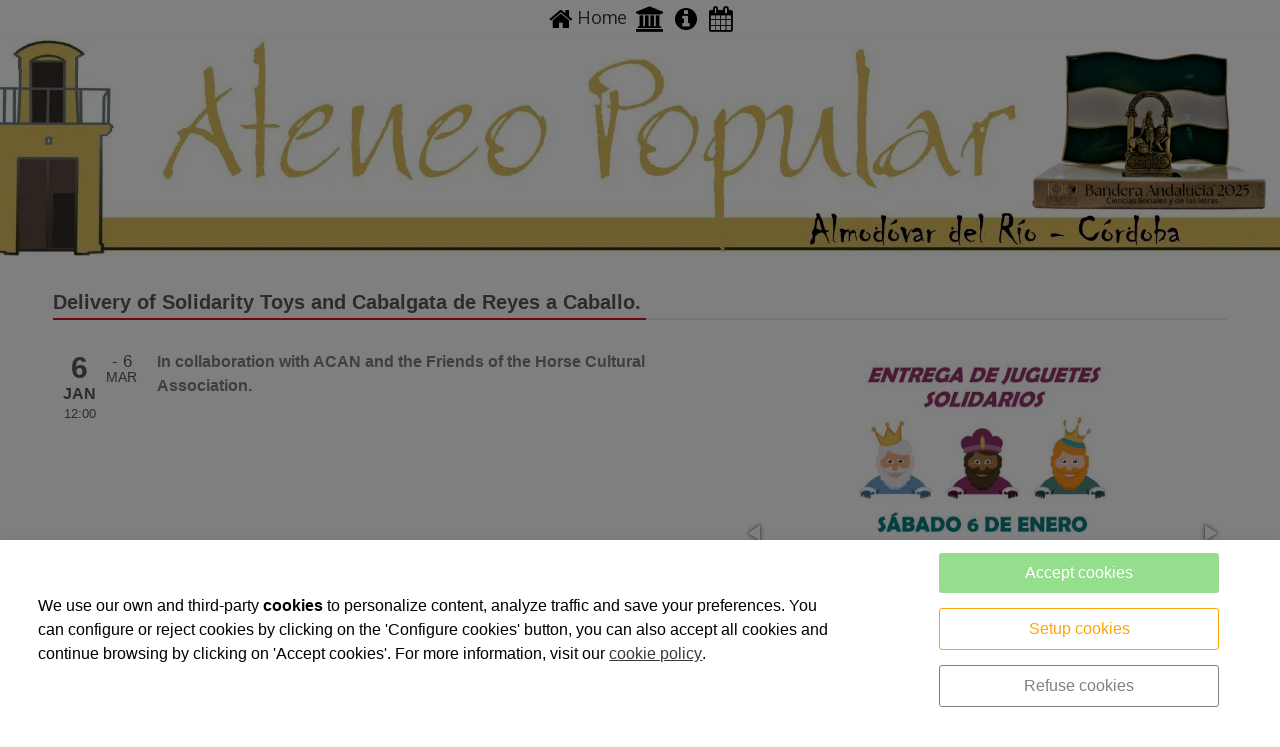

--- FILE ---
content_type: text/html; charset=UTF-8
request_url: https://www.ateneopopular.com/en/association/ateneo/cultural-programming/delivery-of-solidarity-toys-and-cabalgata-de-reyes-a-caballo/138870.html
body_size: 9945
content:


<!DOCTYPE html>
<html lang="en" >
    <head>
        <meta charset="UTF-8">
        <meta name="viewport" content="width=device-width, initial-scale=1, shrink-to-fit=no, minimum-scale=1, user-scalable=no">
        <meta http-equiv="x-ua-compatible" content="ie=edge">
                
        

<title>Delivery of Solidarity Toys and Cabalgata de Reyes a Caballo.</title>

    <meta name="robots" content="index,follow" />

        <meta name="description" content="Ateneo Popular Almodóvar Del Rio" />

        <meta name="keywords" content="Ateneo, Almodovar, Cordoba, Culture, Asoacion" />

                    <link rel="alternate" hreflang="de" href="https://www.ateneopopular.com/de/verein/ateneo/kulturelle-programmierung/solidaritat-und-lieferung-spielzeug-drei-konige-zu-pferd/138870.html" />
            <link rel="alternate" hreflang="ar" href="https://www.ateneopopular.com/ar/-/ateneo/-/-/138870.html" />
            <link rel="alternate" hreflang="ca" href="https://www.ateneopopular.com/ca/associacio/ateneo/programacio-cultural/lliurament-de-joguines-solidaria-i-cavalcada-de-reis-a-cavall/138870.html" />
            <link rel="alternate" hreflang="es" href="https://www.ateneopopular.com/es/asociacion/ateneo/programacion-cultural/entrega-de-juguetes-solidaria-y-cabalgata-de-reyes-a-caballo/138870.html" />
            <link rel="alternate" hreflang="eu" href="https://www.ateneopopular.com/eu/elkartea/ateneo/kultur-programazioa/elkartasuna-eta-entrega-jostailuak-hiru-erregeen-zaldi-gainean/138870.html" />
            <link rel="alternate" hreflang="fr" href="https://www.ateneopopular.com/fr/association/ateneo/programmation-culturelle/solidarite-et-livraison-jouets-trois-rois-a-cheval/138870.html" />
            <link rel="alternate" hreflang="gl" href="https://www.ateneopopular.com/gl/asociacion/ateneo/programacion-cultural/solidariedade-e-entrega-xoguetes-tres-reis-a-cabalo/138870.html" />
            <link rel="alternate" hreflang="nl" href="https://www.ateneopopular.com/nl/vereniging/ateneo/culturele-programmering/solidariteit-en-levering-toys-drie-koningen-te-paard/138870.html" />
            <link rel="alternate" hreflang="en" href="https://www.ateneopopular.com/en/association/ateneo/cultural-programming/delivery-of-solidarity-toys-and-cabalgata-de-reyes-a-caballo/138870.html" />
            <link rel="alternate" hreflang="it" href="https://www.ateneopopular.com/it/associazione/ateneo/programmazione-culturale/la-solidarieta-e-la-consegna-giocattoli-re-magi-a-cavallo/138870.html" />
            <link rel="alternate" hreflang="pt" href="https://www.ateneopopular.com/pt/associaao/ateneo/programaao-cultural/solidariedade-e-entrega-brinquedos-tres-reis-a-cavalo/138870.html" />
            <link rel="alternate" hreflang="ru" href="https://www.ateneopopular.com/ru/-/ateneo/-/-/138870.html" />
        <link rel="alternate" hreflang="x-default" href="https://www.ateneopopular.com/es/asociacion/ateneo/programacion-cultural/entrega-de-juguetes-solidaria-y-cabalgata-de-reyes-a-caballo/138870.html" />
             
            <meta property="og:title" content="Delivery of Solidarity Toys and Cabalgata de Reyes a Caballo."/>
        
    
            <meta property="og:image" content="https://cdn.reskyt.com/2314/ateneo-234104-med.jpg"/>
        <meta name="thumbnail" content="https://cdn.reskyt.com/2314/ateneo-234104-med.jpg"/>
        

    
                        <meta property="og:description" content="In collaboration with ACAN and the Friends of the Horse Cultural Association."/>

        
        
<link rel="shortcut icon" href="https://cdn.reskyt.com/2314/restaurante_favicon-ateneo-ateneo-58699_ppc-150225110643.jpg" />
    <link rel="apple-touch-icon" href="https://cdn.reskyt.com/2314/restaurante_favicon-ateneo-ateneo-58699_ppc-150225110643.jpg"/>
    <link rel="apple-touch-icon" sizes="114x114" href="https://cdn.reskyt.com/2314/restaurante_favicon-ateneo-ateneo-58699-150225110643.jpg"/>
<link href="https://maxcdn.bootstrapcdn.com/font-awesome/4.7.0/css/font-awesome.min.css" rel="stylesheet" />

    
    <link rel="stylesheet" href="/compiled/css/web-9.css?v2.75" />
    


    <link href='https://fonts.googleapis.com/css2?family=Oxygen:ital,wght@0,100;0,200;0,300;0,400;0,500;0,600;0,700;0,800;0,900;1,100;1,200;1,300;1,400;1,500;1,600;1,700;1,800;1,900&display=swap' rel='stylesheet' type='text/css'>

    <style type="text/css">
        
/* General */
body {
    background-color: ;
        
}
.header-parallax .wrapper-section,
.header-parallax .wrapper.promotion.news, 
.header-parallax .wrapper-lists,
.header-parallax .wrapper-pre-footer,
.header-parallax .wrapper {
    background: ;
}

.form-control {
    
    
    
}

a, a:focus, .card-home, h2.list-title.content-search {
    
}


body.customapp .list-articles a:hover .list-title, 
body.customapp .list-articles .link-collapse:hover,
body.customapp .pager a:hover, .delete-account-txt span {
     color: #D51521; 
}

/* Titles*/
.page-header h1,
.page-header h2,
.title-left-underlined .page-header h1,
.title-left-underlined .page-header h2 {
    border-bottom: 2px solid #D51521;
}
.page-header,
.title-left-underlined .page-header {
    border-bottom: 2px solid #eee;
}
/* page-title*/
.page-header h1,
.page-header h1 a {
    
}
/* section-title */
.page-header h2,
.page-header h2 a {
       
}
.page-header h2 .btn-link,
.page-header h2 .btn-link:hover {
     
}

.list-title,
.list-title a {
    
}

.title-left-bg .page-header h1,
.title-left-bg .page-header h2 {
    background: #D51521; 
}
.title-left-bg .page-header h1::before,
.title-left-bg .page-header h2::before {
    border-left: 10px solid #D51521;
}

.title-center-side .page-header h1:before,
.title-center-side .page-header h2:before,
.title-center-side .page-header h1:after,
.title-center-side .page-header h2:after {
    border-top: 1px solid #D51521;
}

.title-center-side-short .page-header h1:before,
.title-center-side-short .page-header h2:before,
.title-center-side-short .page-header h1:after,
.title-center-side-short .page-header h2:after,
.title-center-underline .page-header h1:after,
.title-center-underline .page-header h2:after {
    border-bottom: 2px solid #D51521;
}

.title-center-up-down-lines .page-header h1,
.title-center-up-down-lines .page-header h2 {
    border-top: 1px solid #D51521;
    border-bottom: 2px solid #D51521;
}

.btn-section a {
    color: #D51521;
}

.only-one-banner .slick-slider-caption .inner-caption,
.slick-banner .slick-slider-caption .inner-caption {
    
    
}

.searchForm .search-btn {
    background-color: #D51521;
}

/* card-title*/
.card-title,
.inside-title {
     
}

/* Forms*/
.btn-primary,
.btn-primary:hover,
.btn-primary:active, 
.btn-primary:focus, 
.btn-primary.active, 
.btn-primary:active:hover,
.btn-primary:disabled,
.btn-primary:disabled:hover,
.open > .btn-primary.dropdown-toggle{
    background-color: #D51521;
    border-color: #D51521;
}
.form-control:focus {
    border-color: #D51521;
}

.btn-primary:hover, .btn-primary.active-btn {
    opacity:.7;
}
/* top Bar */
.top-bar {    
    background-color:inherit !important;  
}
.top-bar .nav-link,
.top-bar .nav-link:hover {
    font-family:Oxygen, Helvetica, Arial, Verdana, sans-serif !important;           text-decoration:none !important;           font-weight:normal !important;           font-size:18px !important;    
}

/*Submenu en home*/
.submenu-home-items {
     
}

/* Menu */

.navmenu-default .lang-item,
.navbar .nav-link,
.navbar .nav-link:hover {
    font-weight: bold;  
}
.dropdown-divider,
.dropdown-divider-text {
    background-color: #D51521;
}

.btn-offcanvas {
    color:  !important;
}

    .header-fixed .navbar,
    .header-fixed .header-overlay .navbar,
    .header-fixed .menu-logo-menu-overlay .navbar {
        background:rgb(182, 93, 93) !important; 
    }

    .header-fixed .navbar .dropdown-menu {    
        background:rgb(182, 93, 93);
    }

.header-fixed .navbar .nav-link {
      
}

.header-fixed .btn-offcanvas {
    color:  !important;
}

.navbar .dropdown-menu .dropdown-item {
    font-weight: bold; 
}
.navbar .dropdown-menu .dropdown-item:hover,
.navbar .dropdown-menu .dropdown-item:focus,
.lang-switcher .navbar .dropdown-menu .dropdown-item:hover,
.lang-switcher .navbar .dropdown-menu .dropdown-item:focus {
    border-left: 3px solid #D51521;
}

.header-fixed .navbar .dropdown-menu .dropdown-item {
     
    
}


/* Off-canvas */

.navmenu-default, .navbar-default .navbar-offcanvas,
.navmenu-default .navmenu-nav > .open > a {
    
    border-color: rgba(0,0,0,.1);
}

.menu-6 li:before {
    border-color: !important;
}

.navmenu-default .navmenu-nav > li > a:hover {
    
}

.navmenu-default .navmenu-nav > li, .navbar-default .navbar-offcanvas .navmenu-nav > li,
.navmenu-default .navmenu-nav > li > a, .navbar-default .navbar-offcanvas .navmenu-nav > li > a,
.navmenu-default .navmenu-nav > li > a:hover, .navbar-default .navbar-offcanvas .navmenu-nav > li > a:hover,
.navmenu-default .navmenu-nav > li > a:focus, .navbar-default .navbar-offcanvas .navmenu-nav > li > a:focus,
.navmenu-default .lang-link
{
    
    color: !important;
}

/* Pagination */
.page-item.active .page-link, .page-item.active .page-link:focus, .page-item.active .page-link:hover {
    background-color: #D51521;
    border-color: #D51521;
}

/* Footer */
.footer-bg {
    background:white !important;
}
.footer, .footer a {
    font-family: Oxygen, Helvetica, Arial, Verdana, sans-serif; font-size: 18px;    
}

.footer-widget .widget-title a {
    border-bottom: 2px solid #D51521;
}

/* Form assistence */
.stepwizard-step .href-change-asistente.confirmed,
.stepwizard-step .href-change-asistente.active {
    background-color: #D51521 !important;
    border-color: #D51521 !important; 
}
.stepwizard-step .href-change-asistente.active {
    border-color: white !important; 
}

/* Buttons */
.btn-outline-rounded .btn-primary,
.btn-outline-square .btn-primary,
.btn-outline-circle .btn-primary {
    color: #D51521;
    border: 2px solid #D51521;
}

.btn-outline-rounded .btn-primary:hover,
.btn-outline-rounded .btn-primary:focus,
.btn-outline-rounded .btn-primary:active,
.btn-outline-rounded .btn-primary.active-btn,
.btn-outline-square .btn-primary:hover,
.btn-outline-square .btn-primary:focus,
.btn-outline-square .btn-primary:active,
.btn-outline-square .btn-primary.active-btn,
.btn-outline-circle .btn-primary:hover,
.btn-outline-circle .btn-primary:focus,
.btn-outline-circle .btn-primary:active,
.btn-outline-circle .btn-primary.active-btn{
    background-color: #D51521 !important;
    border-color: #D51521 !important; 
    color: white;
}

.btn-underline .btn-primary:after, 
.btn-underline .btn-primary.active-btn:before,
.btn-underline .btn-secondary:after,
.btn-underline .btn-secondary.active-btn:before{
    border-bottom: 2px solid #D51521 !important;
}

.btn-bg-animate .btn-primary {
    color: #D51521;
    border: 2px solid #D51521;
}
.btn-bg-animate .btn-primary {
    background-color: transparent;
}
.btn-bg-animate .btn-primary:after {
    background: #D51521;
}

.metro-item .media-content .parraf {
    background: #D51521;
}
.content-ficha .lista-despegable-link {
    background:#D51521;
}    
.content-ficha .lista-despegable-link:before{
    border-color:transparent #D51521 transparent transparent;
}

.submenu-in-carrousel .card-text-inside .effect-caption .submenu-carrousel-items {
    background-color: ;
}

.submenu-in-carrousel .card-text-inside .effect-caption .submenu-carrousel-items img {
    opacity: 1;
    -moz-opacity:1;
    filter: alpha(opacity=100);
}

/* gmap */
#iw-container .iw-title {
    background-color:#D51521; 
}    

/* DB */
.db-adicional .nav-link[aria-expanded="true"], 
.db-adicional .nav-link[aria-expanded="true"]:hover, 
.db-adicional .nav-link[aria-expanded="true"]:focus,
.db-adicional .nav-link[aria-expanded="true"]:active {
    border-top: 2px solid #D51521;
}

/* Menu Effects */

.menu-effect-brand > a:hover, .menu-effect-brand .dropdown-menu .dropdown-item:hover {
    color:#D51521 !important;
}
.menu-effect-brand > a:hover .icon-menu .fa {
    color:#D51521 !important;
}

.menu-effect-brand-negative > a:hover {
    background:#D51521 !important;
}
.menu-effect-brand-negative .dropdown-menu .dropdown-item:focus, 
.menu-effect-brand-negative .dropdown-menu .dropdown-item:hover {
    background: #D51521 !important;
}

.menu-effect-sweep-to-right .dropdown-menu .dropdown-item:focus, 
.menu-effect-sweep-to-right .dropdown-menu .dropdown-item:hover {
    background: #D51521 !important;
}
.menu-effect-sweep-to-right > a::before {
    background: #D51521 !important;
} 

.menu-effect-garin > a::before {
    background: #D51521;
}

.menu-effect-dagna > a::before {
    border-bottom:3px solid #D51521;
}

.menu-effect-mallory > a::before {
    border-bottom:3px solid #D51521;
}

.menu-effect-jarvia > a::before {
    border-bottom:3px solid #D51521;
}

.menu-effect-amara > a::before {
    background: #D51521;
}

.menu-effect-roger a span:not(.icon-menu)::before,
.menu-effect-roger a span:not(.icon-menu)::after {
    background: #D51521;
}

figure.effect-raphael:hover .effect-caption,
figure.effect-thalia:hover .effect-caption,
figure.effect-helga:hover .effect-caption {
    background-color: #D51521;
}

figure.effect-cerencolor.hover-active .effect-caption,
figure.effect-cerencolor:hover .effect-caption {
    color: #D51521;
}
/* Dividers */
hr.soften,
hr.line-soften {
    height: 2px;
    background-image: -webkit-linear-gradient(left, transparent, , transparent);
    background-image: -moz-linear-gradient(left, transparent, , transparent);
    background-image: -ms-linear-gradient(left, transparent, , transparent);
    background-image: -o-linear-gradient(left, transparent, , transparent);
    border: 0;
}
hr.line-solid {
    border-top: 1px solid ;
}

hr.line-double {
    border-top: 3px double ;
}

hr.line-dashed {
    border-top: 2px dashed ;
}

hr.line-dotted {
    border-top: 2px dotted ;
}    </style>

                
                <script src="https://cdnjs.cloudflare.com/ajax/libs/jquery/2.1.4/jquery.min.js"></script>
                
    </head>

    <body id="plato" class=" plantilla-9   pc   plato-138870 chrome  btn-outline-square ">


    
        
    

    <style>
        .loader {
            display:none;
            position:absolute;
            z-index:1000000;
        }
    </style>

            <style>
            #loader-new-background {
                width: 60px;
                height: 60px;
                position: absolute;    
                color: #fff;  
                display: none;    
                opacity: 0;
                background-color: #000;
                opacity: 0.7;    
                border-radius: 10px;
                -webkit-border-radius: 10px;
                -moz-border-radius: 10px;
                z-index:1000000;
            }
            #loader-new {
                z-index:1000001;
            }
        </style>
        <div id="loader-new-background"></div>
        <div id="loader-new"></div>
    
        <div class="wrapper-layout">

            
<section class="wrapper-alert" style="display: none">
    <div class="container">
        <div class="alert alert-success alert-dismissible fade in" role="alert">
            <button type="button" class="close close-wrapper" data-dismiss="container" aria-label="Close">
                <span aria-hidden="true">&times;</span>
            </button>
            
        </div>
    </div>
</section>
            <div id="off-canvas" class="navmenu navmenu-default navmenu-fixed-right offcanvas " ><div class="layout-off-canvas"></div><div class="navmenu-brand clearfix"><div class="col-xs-6"><a href="https://www.ateneopopular.com" class="href-logo-img-offcanvas"><img class="logo-img-offcanvas" src="https://cdn.reskyt.com/2314/ateneo-logoweb-439581-241130190754.jpg" alt="Ateneo"></a></div><div class="col-xs-6"><ul class="nav nav-inline lang-canvas"><li class="nav-item dropdown lang-switcher"><a class="nav-link lang-link dropdown-toggle lang-switcher-flags" data-toggle="dropdown" href="https://www.ateneopopular.com/en/association/ateneo/cultural-programming/delivery-of-solidarity-toys-and-cabalgata-de-reyes-a-caballo/138870.html" role="button" aria-haspopup="true" aria-expanded="false" lang="en"><img alt="English" src="/bundles/alacartaweb/images/flags/en.png?v2.75" /></a><div class="dropdown-menu lang-dropdown m-close" aria-labelledby="Preview"><a class="dropdown-item lang-item" href="https://www.ateneopopular.com/de/verein/ateneo/kulturelle-programmierung/solidaritat-und-lieferung-spielzeug-drei-konige-zu-pferd/138870.html" lang="de"><img alt="Deutsch" src="/bundles/alacartaweb/images/flags/de.png?v2.75" /></a><a class="dropdown-item lang-item" href="https://www.ateneopopular.com/ar/-/ateneo/-/-/138870.html" lang="ar"><img alt="Árabe" src="/bundles/alacartaweb/images/flags/ar.png?v2.75" /></a><a class="dropdown-item lang-item" href="https://www.ateneopopular.com/ca/associacio/ateneo/programacio-cultural/lliurament-de-joguines-solidaria-i-cavalcada-de-reis-a-cavall/138870.html" lang="ca"><img alt="Català" src="/bundles/alacartaweb/images/flags/ca.png?v2.75" /></a><a class="dropdown-item lang-item" href="https://www.ateneopopular.com/es/asociacion/ateneo/programacion-cultural/entrega-de-juguetes-solidaria-y-cabalgata-de-reyes-a-caballo/138870.html" lang="es"><img alt="Español" src="/bundles/alacartaweb/images/flags/es.png?v2.75" /></a><a class="dropdown-item lang-item" href="https://www.ateneopopular.com/eu/elkartea/ateneo/kultur-programazioa/elkartasuna-eta-entrega-jostailuak-hiru-erregeen-zaldi-gainean/138870.html" lang="eu"><img alt="Euskera" src="/bundles/alacartaweb/images/flags/eu.png?v2.75" /></a><a class="dropdown-item lang-item" href="https://www.ateneopopular.com/fr/association/ateneo/programmation-culturelle/solidarite-et-livraison-jouets-trois-rois-a-cheval/138870.html" lang="fr"><img alt="Français" src="/bundles/alacartaweb/images/flags/fr.png?v2.75" /></a><a class="dropdown-item lang-item" href="https://www.ateneopopular.com/gl/asociacion/ateneo/programacion-cultural/solidariedade-e-entrega-xoguetes-tres-reis-a-cabalo/138870.html" lang="gl"><img alt="Gallego" src="/bundles/alacartaweb/images/flags/gl.png?v2.75" /></a><a class="dropdown-item lang-item" href="https://www.ateneopopular.com/nl/vereniging/ateneo/culturele-programmering/solidariteit-en-levering-toys-drie-koningen-te-paard/138870.html" lang="nl"><img alt="Nederlands" src="/bundles/alacartaweb/images/flags/nl.png?v2.75" /></a><a class="dropdown-item lang-item" href="https://www.ateneopopular.com/it/associazione/ateneo/programmazione-culturale/la-solidarieta-e-la-consegna-giocattoli-re-magi-a-cavallo/138870.html" lang="it"><img alt="Italiano" src="/bundles/alacartaweb/images/flags/it.png?v2.75" /></a><a class="dropdown-item lang-item" href="https://www.ateneopopular.com/pt/associaao/ateneo/programaao-cultural/solidariedade-e-entrega-brinquedos-tres-reis-a-cavalo/138870.html" lang="pt"><img alt="Portugues" src="/bundles/alacartaweb/images/flags/pt.png?v2.75" /></a><a class="dropdown-item lang-item" href="https://www.ateneopopular.com/ru/-/ateneo/-/-/138870.html" lang="ru"><img alt="русский" src="/bundles/alacartaweb/images/flags/ru.png?v2.75" /></a></div></li></ul></div></div><ul class="nav navmenu-nav"></ul></div>
            

    

<header class="header">
                
    
    <div class="top-bar hidden-md-down">

        <div class="container">
            <div class="row">
                <div class="col-xs-12 text-xs-center">

                    <nav class="menu-topbar">

    <ul class="nav nav-inline">

        
            <li class="nav-item">
                
                                
                    <a class="nav-link" href="/en/association/ateneo"
                        >

                        
            <span class="icon-menu"> 
            <i class="fa fa-home menus-fa-2x" aria-hidden="true" style="color: rgb(0, 0, 0);"></i>
        </span>
    

                                                    Home
                                            </a>
                                
            </li>

        
            <li class="nav-item">
                
                                
                    <a class="nav-link" href="/en/association/ateneo/meet-the-popular-athenaeum-2/95496.html"
                        >

                        
            <span class="icon-menu"> 
            <i class="fa fa-institution menus-fa-2x" aria-hidden="true" style="color: rgb(0, 0, 0);"></i>
        </span>
    

                                            </a>
                                
            </li>

        
            <li class="nav-item">
                
                                
                    <a class="nav-link" href="/en/association/ateneo/el-ateneo/24338.html"
                        >

                        
            <span class="icon-menu"> 
            <i class="fa fa-info-circle menus-fa-2x" aria-hidden="true" style="color: rgb(0, 0, 0);"></i>
        </span>
    

                                            </a>
                                
            </li>

        
            <li class="nav-item">
                
                                
                    <a class="nav-link" href="/en/association/ateneo/cultural-programming/24296.html"
                        >

                        
            <span class="icon-menu"> 
            <i class="fa fa-calendar menus-fa-2x" aria-hidden="true" style="color: rgb(0, 0, 0);"></i>
        </span>
    

                                            </a>
                                
            </li>

        
        
    </ul>

</nav>
                </div>
            </div>
        </div>

    </div>
                            
    </header>
    
        


    <section class="wrapper-top-banner ">

        <div class="only-one-banner slick-current" role="listbox">   
                            
                                
                                                    
                
                    <div class="slick-slider-item">

                        <div class="slick-slider-inner  slick-current">

                            
                                
                                                                                                                                                                                                   
                                <div class="intrinsic" style="padding-bottom: 17.1875%;padding-bottom: -webkit-calc(100% * 330 / 1920);padding-bottom: -moz-calc(100% * 330 / 1920);padding-bottom: expression(100% * 330 / 1920);padding-bottom: -o-calc(100% * 330 / 1920);padding-bottom: calc(100% * 330 / 1920);">
                                    <img 
                                        data-srcset="
                                        https://cdn.reskyt.com/2314/ateneo-banner-450660-min.png 1w,
                                        https://cdn.reskyt.com/2314/ateneo-banner-450660-med.png 769w,
                                        https://cdn.reskyt.com/2314/ateneo-banner-450660.png 1281w"
                                                                                src="[data-uri]"
                                        width="1920"
                                        height="330"
                                        data-sizes="auto"
                                        class="lazyload"
                                        alt="Ateneo Associations Almodóvar del Río Córdoba" />
                                </div>

                                                                

                            
                            
                        </div>

                    </div>
                                    </div>
        
        

    </section>
        
 

            <main id="anchor-main" class="main-layout">
            
    
    <section class="wrapper">
        <div class="container">

            <ol class="breadcrumb">
                <li><a href="/en/association/ateneo">Ateneo</a></li>
                                                <li class="active"><a href="/en/association/ateneo/cultural-programming/24296.html">Cultural Programming</a></li>
            </ol>

            <article class="product">

                <span id="platoId" style="display: none;" data-platoid="138870"></span>
                <div class="page-header ">
    <h1 class="title-plato">Delivery of Solidarity Toys and Cabalgata de Reyes a Caballo.</h1>
</div>


<div class='content-plato'>
    
    <div class="fitxa_detall events clearfix">
                       
                   
            <div class="col-xs-12 col-md-5 product-media">
                
  
       
    <div class="gallery-thumbnails gallery-popup" data-swipe="false" data-allowfullscreen="false" itemscope itemtype="http://schema.org/ImageGallery">
                                        

<figure class="thumb thumb-zoom" itemprop="associatedMedia" itemscope itemtype="http://schema.org/ImageObject" data-thumb="https://cdn.reskyt.com/2314/ateneo-234104-min.jpg">
    <a class="thumb-link no-loader" href="https://cdn.reskyt.com/2314/ateneo-234104.jpg" itemprop="contentUrl"  data-size="678x960"  >
        <img
            data-sizes="auto"
            src="https://cdn.reskyt.com/2314/ateneo-234104-min.jpg"
            data-srcset="https://cdn.reskyt.com/2314/ateneo-234104-med.jpg"
            class="lazyload thumb-image" 
            itemprop="thumbnail" 
            alt=""
             width=678
             height=960
            />
    </a>
    </figure>                                        

<figure class="thumb thumb-zoom" itemprop="associatedMedia" itemscope itemtype="http://schema.org/ImageObject" data-thumb="https://cdn.reskyt.com/2314/ateneo-234105-min.jpg">
    <a class="thumb-link no-loader" href="https://cdn.reskyt.com/2314/ateneo-234105.jpg" itemprop="contentUrl"  data-size="650x960" data-index=1 >
        <img
            data-sizes="auto"
            src="https://cdn.reskyt.com/2314/ateneo-234105-min.jpg"
            data-srcset="https://cdn.reskyt.com/2314/ateneo-234105-med.jpg"
            class="lazyload thumb-image" 
            itemprop="thumbnail" 
            alt=""
             width=650
             height=960
            />
    </a>
    </figure>                                        

<figure class="thumb thumb-zoom" itemprop="associatedMedia" itemscope itemtype="http://schema.org/ImageObject" data-thumb="https://cdn.reskyt.com/2314/ateneo-234098-min.jpg">
    <a class="thumb-link no-loader" href="https://cdn.reskyt.com/2314/ateneo-234098.jpg" itemprop="contentUrl"  data-size="540x960" data-index=2 >
        <img
            data-sizes="auto"
            src="https://cdn.reskyt.com/2314/ateneo-234098-min.jpg"
            data-srcset="https://cdn.reskyt.com/2314/ateneo-234098-med.jpg"
            class="lazyload thumb-image" 
            itemprop="thumbnail" 
            alt=""
             width=540
             height=960
            />
    </a>
    </figure>                                        

<figure class="thumb thumb-zoom" itemprop="associatedMedia" itemscope itemtype="http://schema.org/ImageObject" data-thumb="https://cdn.reskyt.com/2314/ateneo-234099-min.jpg">
    <a class="thumb-link no-loader" href="https://cdn.reskyt.com/2314/ateneo-234099.jpg" itemprop="contentUrl"  data-size="960x540" data-index=3 >
        <img
            data-sizes="auto"
            src="https://cdn.reskyt.com/2314/ateneo-234099-min.jpg"
            data-srcset="https://cdn.reskyt.com/2314/ateneo-234099-med.jpg"
            class="lazyload thumb-image" 
            itemprop="thumbnail" 
            alt=""
             width=960
             height=540
            />
    </a>
    </figure>                                        

<figure class="thumb thumb-zoom" itemprop="associatedMedia" itemscope itemtype="http://schema.org/ImageObject" data-thumb="https://cdn.reskyt.com/2314/ateneo-234100-min.jpg">
    <a class="thumb-link no-loader" href="https://cdn.reskyt.com/2314/ateneo-234100.jpg" itemprop="contentUrl"  data-size="960x720" data-index=4 >
        <img
            data-sizes="auto"
            src="https://cdn.reskyt.com/2314/ateneo-234100-min.jpg"
            data-srcset="https://cdn.reskyt.com/2314/ateneo-234100-med.jpg"
            class="lazyload thumb-image" 
            itemprop="thumbnail" 
            alt=""
             width=960
             height=720
            />
    </a>
    </figure>                                        

<figure class="thumb thumb-zoom" itemprop="associatedMedia" itemscope itemtype="http://schema.org/ImageObject" data-thumb="https://cdn.reskyt.com/2314/ateneo-234101-min.jpg">
    <a class="thumb-link no-loader" href="https://cdn.reskyt.com/2314/ateneo-234101.jpg" itemprop="contentUrl"  data-size="960x720" data-index=5 >
        <img
            data-sizes="auto"
            src="https://cdn.reskyt.com/2314/ateneo-234101-min.jpg"
            data-srcset="https://cdn.reskyt.com/2314/ateneo-234101-med.jpg"
            class="lazyload thumb-image" 
            itemprop="thumbnail" 
            alt=""
             width=960
             height=720
            />
    </a>
    </figure>                                        

<figure class="thumb thumb-zoom" itemprop="associatedMedia" itemscope itemtype="http://schema.org/ImageObject" data-thumb="https://cdn.reskyt.com/2314/ateneo-234102-min.jpg">
    <a class="thumb-link no-loader" href="https://cdn.reskyt.com/2314/ateneo-234102.jpg" itemprop="contentUrl"  data-size="960x720" data-index=6 >
        <img
            data-sizes="auto"
            src="https://cdn.reskyt.com/2314/ateneo-234102-min.jpg"
            data-srcset="https://cdn.reskyt.com/2314/ateneo-234102-med.jpg"
            class="lazyload thumb-image" 
            itemprop="thumbnail" 
            alt=""
             width=960
             height=720
            />
    </a>
    </figure>                                        

<figure class="thumb thumb-zoom" itemprop="associatedMedia" itemscope itemtype="http://schema.org/ImageObject" data-thumb="https://cdn.reskyt.com/2314/ateneo-234103-min.jpg">
    <a class="thumb-link no-loader" href="https://cdn.reskyt.com/2314/ateneo-234103.jpg" itemprop="contentUrl"  data-size="960x720" data-index=7 >
        <img
            data-sizes="auto"
            src="https://cdn.reskyt.com/2314/ateneo-234103-min.jpg"
            data-srcset="https://cdn.reskyt.com/2314/ateneo-234103-med.jpg"
            class="lazyload thumb-image" 
            itemprop="thumbnail" 
            alt=""
             width=960
             height=720
            />
    </a>
    </figure>                
            </div>
        
            </div>                       

                            
        
                                <div class="pull-xs-none pull-sm-left m-r-1 m-b-1">
                            
            <div class="event-date">
                <div class="event-ini">
                    <span class="event-ini-day"> 6</span>
                    <span class="event-ini-mouth">Jan</span>
                                            <div class="event-ini-hour"> 12:00</div>
                                    </div>

                                    <div class="event-end">
                        <span class="event-end-day"> 6</span>

                                                    <span class="event-end-mouth">Mar</span>
                                            </div>
                            </div>

            

            </div>
                
                    <div class='ampliacion-plato plato-general'>
                <h2>In collaboration with ACAN and the Friends of the Horse Cultural Association.</h2>
            </div>
                              
        <div class='descripcion-plato plato-general'></div>
        
                
                
                
                
                
                    <div class="content-carta aditional-info">
                               
            </div>
        
                    <div class='price-plato'>
                


            </div>
            </div>
    
    
            <a href="/en/ateneo/pdf/productos/view/138870.ics" class="btn btn-primary btn-add-calendar-ics"><i class="fa fa-calendar-plus-o"></i> Add to calendar</a>
    
        

            
        <nav>
            <ul class="pager">
                                                        <li class="pager-prev"><a href="/en/association/ateneo/cultural-programming/-/138871.html"><span aria-hidden="true">&laquo; </span> Previous</a></li>
                                    
                                        <li class="pager-next"><a href="/en/association/ateneo/cultural-programming/-/137402.html"> Next <span aria-hidden="true">&raquo;</span></a></li>
                            </ul>
        </nav>

        
    
                
        </div>

                
            </article>
        </div>
    </section>

            </main>

                

    <section class="wrapper-pre-footer">
        <div class="container">
            <div class="row">
                <div class="col-xs-12 col-sm-6 col-md-8 text-xs-center text-md-left">
                    
    <nav class="social-profiles-likes">

        <ul class="nav nav-inline pull-xs-left">

                    
        </ul>
        
        
                    
                <span class="btn-share-facebook">
                    <div class="fb-like" data-href="https://www.ateneopopular.com/association/ateneo/cultural-programming/delivery-of-solidarity-toys-and-cabalgata-de-reyes-a-caballo/138870.html" data-layout="button" data-action="like" data-show-faces="false" data-share="false"></div>
                </span>

                
                        </nav>

                </div>
                                    <div class="col-xs-12 col-sm-6 col-md-4 text-xs-center text-md-right">
                        
    
                        
    
            <div class='social-networks'>
            <div class="addthis_toolbox" addthis:url="https://www.ateneopopular.com/association/ateneo/cultural-programming/delivery-of-solidarity-toys-and-cabalgata-de-reyes-a-caballo/138870.html">
                                <a class="addthis_button_facebook no-css-a">
                    <span class="fa-stack fa-lg">
                        <i class="fa fa-square fa-stack-2x"></i>
                        <i class="fa fa-facebook fa-stack-1x fa-inverse"></i>
                    </span>
                </a>

                <a class="addthis_button_twitter no-css-a"></a>
                 
                                                    <a class="footer-download-qr addthis_button_qr no-css-a" href="/qr/plato/138870/ateneo">
                        <span class="fa-stack fa-lg">
                            <i class="fa fa-square fa-stack-2x"></i>
                            <i class="fa fa-qrcode fa-stack-1x fa-inverse"></i>
                        </span>
                    </a>
                
                                    <a class="href-gallery-user addthis_button_gallery no-css-a" href="/en/association/ateneo/0/gallery.html">
                        <span class="fa-stack fa-lg">
                            <i class="fa fa-square fa-stack-2x"></i>
                            <i class="fa fa-camera-retro fa-stack-1x fa-inverse"></i>
                        </span>
                    </a>
                
                                    <a class="pdf addthis_button_pdf no-css-a" href="/en/ateneo/pdf/productos/view/138870.pdf" >
                        <span class="fa-stack fa-lg">
                            <i class="fa fa-square fa-stack-2x"></i>
                            <i class="fa fa-file-pdf-o fa-stack-1x fa-inverse"></i>
                        </span>                        
                    </a>
                
                                
                                <a href="#" class="addthis_button_compact no-css-a">
                    <span class="fa-stack fa-lg">
                        <i class="fa fa-square fa-stack-2x"></i>
                        <i class="fa fa-share-alt fa-stack-1x fa-inverse"></i>
                    </span> 
                </a>
                
            </div>

        </div>
                        </div>
                            </div>
        </div>
    </section>


            <footer class="footer">
                

    

                        
    
    <section class="wrapper-widgets footer-bg ">
        <div class="container">

            <div class="row footer-widgets">

                                                                                                                                                                                                                                                                                        
                                        
                                                                                    
                                            <div class="col-sm-12 col-md-4">
                            <div class="footer-widget footer-widget-1">
                                
                                <ul class="nav ">
                                                                    
                                        
                                                                                
                                        <li class='nav-item '>
                                                                                            <a class="nav-link" href="/en/association/ateneo/targets.html" >
                                                                                                            <i class="fa fa-phone menus-fa-2x" aria-hidden="true" style="color: rgb(0, 0, 0);"></i>
                                                    
                                                                                                    </a>
                                                                                                                                        </li>
                                                                                                        
                                        
                                                                                
                                        <li class='nav-item '>
                                                                                            <a class="nav-link" href="/en/association/ateneo/survey/contact-form/3006.html" >
                                                                                                            <i class="fa fa-pencil menus-fa-2x" aria-hidden="true" style="color: rgb(0, 0, 0);"></i>
                                                    
                                                                                                    </a>
                                                                                                                                        </li>
                                                                                                                                                                                                                                                                                                                </ul>
                            </div>
                        </div>
                                            <div class="col-sm-12 col-md-4">
                            <div class="footer-widget footer-widget-2">
                                
                                <ul class="nav ">
                                                                                                                                                                                                            
                                        
                                                                                
                                        <li class='nav-item '>
                                                                                            <a class="nav-link" href="/en/association/ateneo/survey/become-a-partner/5344.html" >
                                                                                                            <i class="fa fa-users menus-fa-2x" aria-hidden="true" style="color: rgb(0, 0, 0);"></i>
                                                    
                                                                                                    </a>
                                                                                                                                        </li>
                                                                                                                                                                                                                                            </ul>
                            </div>
                        </div>
                                            <div class="col-sm-12 col-md-4">
                            <div class="footer-widget footer-widget-3">
                                
                                <ul class="nav ">
                                                                                                                                                                                                                                                                                
                                        
                                                                                
                                        <li class='nav-item '>
                                                                                            <a class="nav-link" href="/en/association/ateneo/survey/alquier-of-facilities-of-the-popular-athenaeum/7676.html" >
                                                                                                            <i class="fa fa-reorder menus-fa-2x" aria-hidden="true" style="color: rgb(0, 0, 0);"></i>
                                                    
                                                                                                    </a>
                                                                                                                                        </li>
                                                                                                        
                                        
                                                                                
                                        <li class='nav-item '>
                                                                                            <a class="nav-link" href="/en/association/ateneo/survey/-/8944.html" >
                                                                                                            <i class="fa fa-reorder menus-fa-2x" aria-hidden="true" style="color: rgb(0, 0, 0);"></i>
                                                    
                                                                                                    </a>
                                                                                                                                        </li>
                                                                                                    </ul>
                            </div>
                        </div>
                                            <div class="col-sm-12 col-md-4">
                            <div class="footer-widget footer-widget-4">
                                
                                <ul class="nav ">
                                                                                                                                                                                                                                                                                                                                                                                                                    </ul>
                            </div>
                        </div>
                                            <div class="col-sm-12 col-md-4">
                            <div class="footer-widget footer-widget-5">
                                
                                <ul class="nav ">
                                                                                                                                                                                                                                                                                                                                                                                                                    </ul>
                            </div>
                        </div>
                    
                </div>

            
                            <div class="logo-footer">
                    <a href="https://www.reskyt.com" target="_blank" class="rsk">
                        <img src="https://cdn.reskyt.com/app-images/reskyt-black.png">
                    </a>
                </div>
            
            <div class="footer-widget footer-widget-inferior">
                <ul class="nav nav-inline">
                                                                                                                                                                                                                                                                </ul>
            </div>

        </div>
    </section>
            

    <a href="#" class="back-to-top"><i class="fa fa-angle-up"></i></a>
            </footer>
        </div>

        
        
    <div id='wrap-cookies' style="display:none;"></div>
    <div id='accept-cookies' class=bubble-no-reskytbar style="display:none;">

        <div class="text-cookies">
            <span>We use our own and third-party <b>cookies</b> to personalize content, analyze traffic and save your preferences. You can configure or reject cookies by clicking on the 'Configure cookies' button, you can also accept all cookies and continue browsing by clicking on 'Accept cookies'. For more information, visit our <a href='/en/association/ateneo/options/politica-cookies.html' style='text-decoration:underline;' target='_blank'>cookie policy</a>.</span>
        </div>

        <div class="buttons-cookies">
            <span>
                <a href="#" class="close-accept-cookies">Accept cookies</a>
                <a href="#" class="conf-cookies">Setup cookies</a>
                <a href="#" class="decline-cookies">Refuse cookies</a>
            </span>
        </div>
        
    </div> 

    <div id="dialog-conf-cookies" style="display:none;">
        <a href="#" class="close-dialog-conf-cookies"><i class="fa fa-times-circle-o"></i></a>
        <div class="ch-titulo">Manage consent preferences</div>
        <div class="ch-body">When you visit a website, it can obtain or save information about your browsing through the use of cookies, and that information is used mainly so that the website works as expected. You can configure what type of cookies you want to be saved in your browser and which ones not, but you have to bear in mind that blocking some types of cookies can negatively affect your experience on our website.</div>
        <table>
            <tr>
                <td>
                    <div class="c-titulo">Technical cookies</div>
                    <div class="c-body">Technical or necessary cookies are essential for our website to function properly and include basic functionalities such as identifying the session or giving registered users access to restricted access areas. For these reasons, technical cookies cannot be deactivated.</div>
                </td>
                <td><input type="checkbox" name="tecnicas" checked disabled></td>
            </tr>
            <tr>
                <td>
                    <div class="c-titulo">Statistics cookies</div>
                    <div class="c-body">We use statistical cookies to see how you interact with the website, gathering anonymous information during the time you browse it. The purpose of collecting this information is to make improvements to the website based on the analysis of the aggregated data.</div>
                </td>
                <td><input type="checkbox" name="estadisticas"></td>
            </tr>
            <tr>
                <td>
                    <div class="c-titulo">Preference Cookies</div>
                    <div class="c-body">By using preference cookies, the website can remember information during your browsing time associated with the way the page behaves or the way it looks, such as your preferred language or the region in which you are.</div>
                </td>
                <td><input type="checkbox" name="preferencias"></td>
            </tr>
            <tr>
                <td>
                    <div class="c-titulo">Marketing cookies</div>
                    <div class="c-body">Marketing or advertising cookies are used to analyze your behavior while visiting the website and so that, from time to time, other providers can offer you personalized and relevant advertising according to your browsing profile.</div>
                </td>
                <td><input type="checkbox" name="marketing"></td>
            </tr>
        </table>
        <div class="buttons-conf-cookies">
            <span>
                <a href="#" class="close-accept-cookies">Accept all</a>
                <a href="#" class="accept-setup-cookies">Accept selection</a>
            </span>
        </div>
    </div>


        <script type="text/javascript">
    var vars = Array();
    var imgs = Array();
    var trans = Array();
    vars['idioma_iso'] = 'en';
    vars['idioma_iso_ext'] = '-GB';
    vars['ppc_twig'] = '0';
    vars['familia_html'] = 9;
    vars['header_fixed'] = '';
    vars['dias_de_reserva'] = '';
    vars['max_dias_reserva'] = '0';
    vars['max_hora_reserva'] = '';
    vars['customapp_pdf_blank'] = '0';
    vars['custom_app'] = 0;
    vars['pass_vars_app'] = 1;
    vars['extra_pass_vars_app'] = '';
    vars['whitelabel_domain'] = '';
    vars['id'] = 2314;
    vars['plantilla_new'] = 1;
    vars['layout_app'] = 0;
    vars['nodisplay_menutop_customapp'] = 0;
    vars['sep_miles'] = '.';
    vars['sep_decimales'] = ',';
    vars['home_slick'] = '';
    vars['decimales'] = 2;
    vars['video_fullscreen_android'] = 0;
    vars['username'] = 'ateneo';
    vars['sin_frame'] = 0;
    vars['homeWithWrapper'] = 0;
    vars['paginaMenu'] = 0;
    vars['app_consent'] = 0;
    vars['lib_flipster_css'] = 'https://cdn.reskyt.com/libs/css/jquery.flipster.min.css';
    vars['lib_flipster_js'] = 'https://cdn.reskyt.com/libs/js/jquery.flipster.min.js';
    vars['selector_domains_native_broser'] = "a[href*='youtube.com/'],a[href*='youtu.be/'],a[href*='vimeo.com/'],a[href*='facebook.com/'],a[href*='instagram.com/']";
    vars['segmentify_api_key'] = 0;

    imgs['loader_gif'] = '/bundles/alacartaadmin/images/loader.gif?v2.75';

    trans['msg_load_iframe_reskyt'] = 'Cargando datos, espere por favor';
    trans['msg_load_iframe'] = 'Cargando';
    trans['aceptar'] = 'Accept';
    trans['cancelar'] = 'Cancel';
    trans['select_files'] = 'Selected files';
    trans['enviar'] = 'Submit';
    trans['max_size'] = 'The maximum size of attachments can not exceed 10Mb  ';

    var url = Array();
            url['reservas_reservascalendario'] = '/reservas/calendario/2314';
            url['path_search_db'] = '/en/association/ateneo/db/search';
        url['pathGetProvincias'] = '/api/getprovincia';
</script>

<script src="https://cdnjs.cloudflare.com/ajax/libs/tether/1.2.0/js/tether.min.js"></script><!-- Tether for Bootstrap -->
<script src="https://maxcdn.bootstrapcdn.com/bootstrap/4.0.0-alpha.2/js/bootstrap.min.js" integrity="sha384-vZ2WRJMwsjRMW/8U7i6PWi6AlO1L79snBrmgiDpgIWJ82z8eA5lenwvxbMV1PAh7" crossorigin="anonymous"></script>
<script src="https://npmcdn.com/masonry-layout@4.0/dist/masonry.pkgd.min.js"></script>

<script type="text/javascript" src="https://cdnjs.cloudflare.com/ajax/libs/jquery-cookie/1.4.1/jquery.cookie.min.js"></script>
<script type="text/javascript" src="https://cdnjs.cloudflare.com/ajax/libs/autonumeric/1.9.0/autoNumeric.min.js"></script>
<script type="text/javascript" src="https://cdnjs.cloudflare.com/ajax/libs/slick-carousel/1.8.0/slick.min.js"></script>
<script type="text/javascript" src="https://cdnjs.cloudflare.com/ajax/libs/jquery.imagesloaded/4.1.0/imagesloaded.pkgd.min.js"></script>
<script type="text/javascript" src="https://cdnjs.cloudflare.com/ajax/libs/picturefill/3.0.2/picturefill.min.js"></script>
<script type="text/javascript" src="https://cdnjs.cloudflare.com/ajax/libs/parallax.js/1.4.2/parallax.min.js"></script>
<script type="text/javascript" src="https://cdnjs.cloudflare.com/ajax/libs/packery/2.1.1/packery.pkgd.min.js"></script>
<script type="text/javascript" src="https://cdnjs.cloudflare.com/ajax/libs/fotorama/4.6.4/fotorama.min.js"></script>
<script type="text/javascript" src="https://cdnjs.cloudflare.com/ajax/libs/lazysizes/2.0.0/lazysizes.min.js"></script>
<script type="text/javascript" src="https://cdnjs.cloudflare.com/ajax/libs/photoswipe/4.1.2/photoswipe.min.js"></script>
<script type="text/javascript" src="https://cdnjs.cloudflare.com/ajax/libs/photoswipe/4.1.2/photoswipe-ui-default.min.js"></script>

        <script type="text/javascript" src="https://cdn.reskyt.com/libs/js/libs-web-9.js"></script>
    


        <script type="text/javascript" src="/compiled/js/web-9.js?v2.75"></script>
    

    <!--Facebook-->
    <div id="fb-root"></div>
    <script>(function (d, s, id) {
            var js, fjs = d.getElementsByTagName(s)[0];
            if (d.getElementById(id))
                return;
            js = d.createElement(s);
            js.id = id;
            js.src = "//connect.facebook.net/es_ES/sdk.js#xfbml=1&version=v2.5";
            fjs.parentNode.insertBefore(js, fjs);
        }(document, 'script', 'facebook-jssdk'));</script>
    <!--Twitter-->
    <script>!function (d, s, id) {
                var js, fjs = d.getElementsByTagName(s)[0], p = /^http:/.test(d.location) ? 'http' : 'https';
                if (!d.getElementById(id)) {
                    js = d.createElement(s);
                    js.id = id;
                    js.src = p + '://platform.twitter.com/widgets.js';
                    fjs.parentNode.insertBefore(js, fjs);
                }
            }(document, 'script', 'twitter-wjs');</script>
    <!--AddThis-->
    <script>
        if ( checkCookie("preferencias") ) {
            var script = document.createElement('script');
            script.async = true;
            script.type = "text/javascript";
            script.src = "//s7.addthis.com/js/300/addthis_widget.js#pubid=ra-51b99c045047bd47";
            document.head.appendChild(script);
        }
    </script>

        
    

    
    
    
    
    
        
        <script async data-api="https://rktstats.reskyt.com/api/event"  data-domain="app.reskyt.com,ateneo.reskyt.com" src="https://cdn.reskyt.com/plausible.js"></script>

                <!-- Root element of PhotoSwipe. Must have class pswp. -->
<div class="pswp" tabindex="-1" role="dialog" aria-hidden="true">
    <div class="pswp__bg"></div>
    <div class="pswp__scroll-wrap">
        <div class="pswp__container">
            <div class="pswp__item"></div>
            <div class="pswp__item"></div>
            <div class="pswp__item"></div>
        </div>
        <div class="pswp__ui pswp__ui--hidden">
            <div class="pswp__top-bar">
                <div class="pswp__counter"></div>
                <button class="pswp__button pswp__button--share" title="Share"></button>
                <button class="pswp__button pswp__button--close" title="Close (Esc)"></button>
                <button class="pswp__button pswp__button--zoom" title="Zoom in/out"></button>
                <div class="pswp__preloader">
                    <div class="pswp__preloader__icn">
                        <div class="pswp__preloader__cut">
                            <div class="pswp__preloader__donut"></div>
                        </div>
                    </div>
                </div>
            </div>
            <div class="pswp__share-modal pswp__share-modal--hidden pswp__single-tap">
                <div class="pswp__share-tooltip"></div> 
            </div>
            <button class="pswp__button pswp__button--arrow--left" title="Previous (arrow left)">
            </button>
            <button class="pswp__button pswp__button--arrow--right" title="Next (arrow right)">
            </button>
            <div class="pswp__caption">
                <div class="pswp__caption__center"></div>
            </div>
        </div>
    </div>
</div></body>
</html>


--- FILE ---
content_type: application/javascript
request_url: https://www.ateneopopular.com/compiled/js/web-9.js?v2.75
body_size: 17008
content:
jQuery.fn.center=function(b,a,c){this.css("position","fixed");if(a||a==undefined){this.css("top",(($((b==undefined||!b?(inIframeReskyt()?window.parent:window):b)).height()-this.outerHeight())/2)+"px")}if(c||c==undefined){left=(($((b==undefined||!b?(inIframeReskyt()?window.parent:window):b)).width()-this.outerWidth())/2);if($("body").css("left")&&$("body").css("left")!="auto"){left_body=parseInt($("body").css("left"),10);left=left-left_body}this.css("left",left+"px")}return this};$.fn.isOnScreen=function(){var c=$(window);var a={top:c.scrollTop(),left:c.scrollLeft()};a.right=a.left+c.width();a.bottom=a.top+c.height();var b=this.offset();b.right=b.left+this.outerWidth();b.bottom=b.top+this.outerHeight();return(!(a.right<b.right))};jQuery.fn.paramDataAjax=function(a){url=this[0].data;return(RegExp(a+"=(.+?)(&|$)").exec(url)||[,null])[1]};function paramURL(b,a){return(RegExp(a+"=(.+?)(&|$)").exec(b)||[,""])[1]}function getPosArrayStr(c,d){var a=c.split("[");var b=a[d];return b.replace("]","")}function firstInputFocus(){setFocus($("input:text:visible, textarea:visible, select:visible").not(".hasDatepicker").first())}function setFocus(a){if(!$(a).attr("type")||$(a).attr("type")=="checkbox"){$(a).focus()}else{$(a).select()}}function formattingDates(a){$(a).bind("keyup","keydown",function(c){if(c.which!==8){var b=$(this).val().length;if(b===2||b===5){var d=$(this).val();d+="/";$(this).val(d)}if(b===10){$(a).datepicker("hide");$(this).blur()}}})}function showFlashMessage(a){showFlash(".flash-message-dynamic",a)}function showFlashError(a){showFlash(".flash-error-dynamic",a)}function showFlash(a,b){$(a).html(b);$(a).center(false,false).css("display","block").delay(8000).fadeOut(1000)}function strPad(a){if(a<=9){return String("0"+a).slice(-2)}else{return a}}function loaderFullPageShow(a){if(a!=undefined){if($("#loader-fullPage-text",window.parent.document).length){$("#loader-fullPage-text p",window.parent.document).html(a)}else{$("#loader-fullPage-text p").html(a)}}if($("#loader-fullPage-text",window.parent.document).length){$("#loader-fullPage-text",window.parent.document).center().show();$("#loader-fullPage-background",window.parent.document).show()}else{$("#loader-fullPage-text").center().show();$("#loader-fullPage-background").show()}}function loaderFullPageShowHide(){if($("#loader-fullPage-text",window.parent.document).length){$("#loader-fullPage-text",window.parent.document).hide();$("#loader-fullPage-background",window.parent.document).hide()}else{$("#loader-fullPage-text").fadeOut("slow");$("#loader-fullPage-background").hide()}}function loaderFullShow(a){$(".loader-admin").center().show();$("#loader-full-background .txt-background").remove();if(a!=undefined){$("#loader-full-background").append("<div class='txt-background'>"+a+"</div>").show()}$("#loader-full-background").show()}function loaderFullHide(){$(".loader-admin").hide();$("#loader-full-background").hide()}function loaderNewShowAdmin(){$(".loader-admin").center().show()}function loaderNewHideAdmin(){$(".loader-admin").hide()}function loaderNewShow(){loaderNewHide();if((inIframeReskyt()&&$(".loader",window.parent.document).length)||$(".loader").length){if(inIframeReskyt()&&$(".loader",window.parent.document).length){$(".loader",window.parent.document).center().show()}else{$(".loader").center().show()}}else{if($(".loader-admin").length){loaderNewShowAdmin()}else{var a={lines:9,length:8,width:3,radius:8,corners:1,rotate:0,direction:1,color:"white",speed:1,trail:66,shadow:false,hwaccel:false,className:"spinner",zIndex:2000000000,top:"auto",left:"auto"};if(inIframeReskyt()&&window.parent.document.getElementById("loader-new")){var b=window.parent.document.getElementById("loader-new")}else{var b=document.getElementById("loader-new")}var c=new Spinner(a).spin(b);if(inIframeReskyt()&&$("#loader-new-background",window.parent.document).length){$("#loader-new-background",window.parent.document).center().show();$("#loader-new",window.parent.document).center().show()}else{$("#loader-new-background").center().show();$("#loader-new").center().show()}}}}function loaderNewHide(){if((inIframeReskyt()&&$(".loader",window.parent.document).length)||$(".loader").length){if(inIframeReskyt()&&$(".loader",window.parent.document).length){$(".loader",window.parent.document).hide()}else{$(".loader").hide()}}else{if($(".loader-admin").length){loaderNewHideAdmin()}else{if(inIframeReskyt()&&$("#loader-new-background",window.parent.document).length){$("#loader-new.spinner",window.parent.document).stop();$("#loader-new-background",window.parent.document).hide();$("#loader-new",window.parent.document).text("")}else{$("#loader-new.spinner").stop();$("#loader-new-background").hide();$("#loader-new").text("")}}}}Number.prototype.number_format=function(k,g,e){var h=this,k=isNaN(k=Math.abs(k))?2:k,g=g==undefined?".":g,e=e==undefined?",":e,f=h<0?"-":"",b=parseInt(h=Math.abs(+h||0).toFixed(k))+"",a=(a=b.length)>3?a%3:0;return f+(a?b.substr(0,a)+e:"")+b.substr(a).replace(/(\d{3})(?=\d)/g,"$1"+e)+(k?g+Math.abs(h-b).toFixed(k).slice(2):"")};Number.prototype.round=function(a){var b=this;if(a==0){return Math.floor(b)}else{if(a==2){return Math.ceil(b)}else{return Math.round(b)}}};var unavailableDates=Array();var unavailableDatesGeneral=Array();function reservasCalendario(a,b,c){sala=($(".form-reserva-sala select").length?$(".form-reserva-sala select").val():"");mesa=($(".form-reserva-mesa select").length?$(".form-reserva-mesa select").val():(b!=undefined?b:""));hora=($(".form-reserva-hora select").length?$(".form-reserva-hora select").val():(a!=undefined?a:""));plazas=($(".form-reserva-plazas select").length?$(".form-reserva-plazas select").val():"");reserva=(c!=undefined?c:"");general=(a!=undefined&&b==undefined&&c==undefined?1:0);$.ajax({url:url.reservas_reservascalendario,type:"POST",dataType:"json",data:{sala:sala,mesa:mesa,hora:hora,plazas:plazas,reserva:reserva,general:general},success:function(d){if(general){unavailableDatesGeneral=d;$("#fecha_reservas").datepicker("refresh")}else{unavailableDates=d;$(".fecha-ini, .fecha-fin, .form-reserva-fecha input, .date-picker-inline").datepicker("refresh");if($(".date-picker-inline")){$(".fecha-ini, .date-picker-inline").datepicker("setDate",$(".fecha-ini").closest(".date-inline").find(".datepickeralt").val());$(".fecha-fin").datepicker("setDate",$(".fecha-fin").closest(".date-inline").find(".datepickeralt").val());$(".date-picker-inline").datepicker("setDate",$(".date-picker-inline").closest(".date-inline").find(".datepickeralt").val())}}}})}function autoHeightIframeEmbedded(){if(parent!=window){parent.$("iframe").each(function(a,b){if(b.contentWindow===window){$(b).attr("height",$("html").height())}});parent.loaderNewHide()}}function telmail(b,a){if(vars.custom_app!=undefined&&vars.custom_app){window.parent.location.href=a+":"+b}else{window.location.href=a+":"+b}return false}var date_ok=0;function unavailableDayDatepicker(a){date_ok=1;dmy=a.getDate()+"-"+(a.getMonth()+1)+"-"+a.getFullYear();dmy2=strPad(a.getDate())+"/"+strPad(a.getMonth()+1)+"/"+a.getFullYear();dm=strPad(a.getDate())+"/"+strPad(a.getMonth()+1);now=new Date();now2=new Date();dias_reserva=vars.dias_de_reserva;max_dias_reserva=vars.max_dias_reserva;if(vars.max_hora_reserva){extra=vars.max_hora_reserva.split(":");dias_extra=(vars.max_hora_reserva&&now2.getHours()>=extra[0]&&now2.getMinutes()>=extra[1]?1:0)}else{dias_extra=1}fecha_limite=sumarDias(now2,parseInt(max_dias_reserva)+(max_dias_reserva?dias_extra:0));day_week=(a.getDay()==0?7:a.getDay());if(a<now.setHours(0,0,0,0)||a>fecha_limite){return[false,"dia-reservado",""]}else{if(dias_reserva&&dias_reserva.indexOf(day_week)==-1){return[false,"dia-reservado",""]}else{if(typeof diasFestivos!=="undefined"&&($.inArray(dm,diasFestivos)>=0||$.inArray(dmy2,diasFestivos)>=0)){return[false,"dia-reservado",""]}else{if($.inArray(dmy,unavailableDates)<0){return[true,"",""]}else{return[false,"dia-reservado",""]}}}}}function sumarDias(a,b){a.setDate(a.getDate()+(b-1));return a}function stripentitiesFilter(a){return a.replace("/&#?[a-z0-9]+;/i","")}function striptags(b){var a=document.createElement("DIV");a.innerHTML=b;return a.textContent||a.innerText||""}var isMobile={Android:function(){return/Android/i.test(navigator.userAgent)||typeof window.ReskytHandler!=="undefined"},BlackBerry:function(){return/BlackBerry/i.test(navigator.userAgent)},iOS:function(){return/iPhone|iPad|iPod/i.test(navigator.userAgent)||typeof rskIosVersionVar!=="undefined"},Windows:function(){return/IEMobile/i.test(navigator.userAgent)},any:function(){return(isMobile.Android()||isMobile.BlackBerry()||isMobile.iOS()||isMobile.Windows())}};function concatUTM(c,d,b,a,e){utm_url="";if(d&&c.indexOf("utm_source=")==-1){utm_url+=((c+utm_url).indexOf("?")!=-1?"&":"?")+"utm_source="+d}if(b&&c.indexOf("utm_medium=")==-1){utm_url+=((c+utm_url).indexOf("?")!=-1?"&":"?")+"utm_medium="+b}if(e&&c.indexOf("utm_campaign=")==-1){utm_url+=((c+utm_url).indexOf("?")!=-1?"&":"?")+"utm_campaign="+e}if(a){utm_url+=((c+utm_url).indexOf("?")!=-1?"&":"?")+"utm_content="+a}return utm_url}function concatCustomapp(a){source_get=(typeof source!=="undefined"&&source?source:(vars.sin_frame?"":parent.utm_source_direct));medium_get=(typeof medium!=="undefined"&&medium?medium:(vars.sin_frame?"":parent.utm_medium_direct));campaign_get=(typeof campaign!=="undefined"&&campaign?campaign:"");campaign_app=(vars.sin_frame?($.cookie("campaign_app_download")?$.cookie("campaign_app_download"):""):parent.campaign_app);token_md5=(vars.sin_frame?($.cookie("token_md5")?$.cookie("token_md5"):""):parent.token_md5);var b=(vars.sin_frame?($.cookie("token")?$.cookie("token"):""):parent.token);uuid_app=(vars.sin_frame?($.cookie("uuid_app")?$.cookie("uuid_app"):""):parent.uuid);if(!vars.custom_app){return a}if(!vars.pass_vars_app){extra=vars.extra_pass_vars_app;a+=concatUTM(a,source_get,medium_get,campaign_app,campaign_get);return a+(extra?(a.indexOf("?")!=-1?"&":"?")+extra.substr(1):"")}url1=a;url2="";if(a.indexOf("#")!=-1&&a.indexOf("/#/")==-1){aSplit=a.split("#");url1=aSplit[0];url2="#"+aSplit[1]}varsPlugin="";if(vars.sin_frame){varsPlugin="&push="+($.cookie("total_push")?$.cookie("total_push"):0)+"&tab="+$.cookie("tab_app")+"&lang_app="+$.cookie("reskyt-lang-app")}var c="&token_app="+token_md5+"&uuid="+uuid_app;c=c+(a.indexOf("reskyt.com")!==-1?"&token="+b:"");url_output=url1+(a.indexOf("?")!=-1?"&":"?")+"customapp=2"+c+varsPlugin+vars.extra_pass_vars_app;url_output+=concatUTM(url_output,source_get,medium_get,campaign_app,campaign_get)+url2;return url_output}function getDtoFideliza(b,a){return 100-((1-(b*a))*100)}function getMobile(){if(isMobile.any()){if(isMobile.Android()){return"android"}else{if(isMobile.iOS()){return"ios"}else{if(isMobile.Windows()){return"windows"}else{return"1"}}}}else{return"0"}}function getIosVersion(){if(typeof rskIosVersionVar!=="undefined"){return rskIosVersionVar.split(".")}if(/iP(hone|od|ad)/.test(navigator.platform)){var a=(navigator.appVersion).match(/OS (\d+)_(\d+)_?(\d+)?/);return[parseInt(a[1],10),parseInt(a[2],10),parseInt(a[3]||0,10)]}return[0,0,0]}String.prototype.reverse=function(){splitext=this.split("");revertext=splitext.reverse();reversed=revertext.join("");return reversed};function eanCheckDigit(c){var a=0;var b=c.reverse();for(counter=0;counter<b.length;counter++){a=a+parseInt(b.charAt(counter))*Math.pow(3,((counter+1)%2))}return(10-(a%10))%10}function validateEan(a){ean_num=a.substr(0,a.length-1);last_num=a.substr(a.length-1,a.length);return(eanCheckDigit(ean_num)==last_num?true:false)}function closeAllFancybox(){exist=($("#fancybox-close, .pswp__button--close, .slick-current .close-presentacion").length?true:false);$("#fancybox-close, .pswp__button--close, .slick-current .close-presentacion").trigger("click");return exist}function checkCookieNumDays(c,b){if($.cookie(c)!=undefined&&!isNaN(b)){var a=$.cookie(c).split("#");if(a.length>1&&a[2]!=undefined&&a[2]!=vars.username){return true}if(a.length>1&&a[1]!=undefined){var d=a[1];if(d!=b&&b>0){$.cookie(c,"1#"+b+"#"+vars.username,{path:"/",expires:b});return false}else{if(d!=b&&b==0){$.cookie(c,"1#"+b+"#"+vars.username,{path:"/"});return true}else{return false}}}}return false}function showPopupIniFancybox(){var a=parseInt($("#popupIni").attr("data-popupCookieDies"));if(!$("#popupIni").length||$("#popupIni div").html().trim().length<=0||$.cookie("not-show-popupini")!=undefined){if(!checkCookieNumDays("not-show-popupini",a)){return false}}var c=($(window).height()/2)-($(".fancybox-wrap").outerHeight()/2);var b=($(window).width()/2)-($(".fancybox-wrap").outerWidth()/2);$(".fancybox-wrap").css({top:c,left:b});$.fancybox($("#popupIni").html(),{scrolling:"auto",autoDimensions:true,autoScale:true,centerOnScroll:true,speedIn:1000,easingIn:"swing",transitionIn:"elastic",transitionOut:"elastic",margin:20,padding:10,onClosed:function(){if(checkCookie("preferencias")){if(a>0){$.cookie("not-show-popupini","1#"+a+"#"+vars.username,{path:"/",expires:a})}else{if(!vars.custom_app){$.cookie("not-show-popupini","1#"+a+"#"+vars.username,{path:"/"})}}}}});$("#fancybox-content").css("max-height",($(window).height()-180)+"px");$(".fancybox-wrap").css({top:c,left:b})}function _min2Hour(a){return strPad(Math.floor(Math.abs(parseInt(a))/60))+":"+strPad((Math.abs(parseInt(a))%60))}function _hour2min(a){if(!a||!a.trim()){return 0}hoursSplit=a.split(":");return(parseInt(hoursSplit[0])*60)+parseInt(hoursSplit[1])}function selectText(a){$(a).select();$(a)[0].focus();$(a)[0].setSelectionRange(0,99999)}function convertDate(a,b){if(!a||!a.trim()){return false}cHour="";if(a.indexOf(" ")!=-1){split=a.split(" ");a=split[0];cHour=split[1]}if(a.indexOf("-")!=-1){dSplit=a.split("-");cDia=dSplit[2];cMes=dSplit[1];cAno=dSplit[0];if(b!==undefined){return dSplit[0]+"/"+dSplit[1]+"/"+dSplit[2]+(cHour?" "+cHour:"")}}if(a.indexOf("/")!=-1){dSplit=a.split("/");a=dSplit[2]+"-"+dSplit[1]+"-"+dSplit[0];cDia=dSplit[0];cMes=dSplit[1];cAno=dSplit[2];if(b!==undefined){return a+(cHour?" "+cHour:"")}}cHora=0;cMinuto=0;if(cHour){hSplit=cHour.split(":");cHora=hSplit[0];cMinuto=hSplit[1]}return new Date(parseInt(cAno),parseInt(cMes)-1,parseInt(cDia),parseInt(cHora),parseInt(cMinuto),0)}function checkCookie(a){valor=$.cookie("reskyt-accept-cookies");if(valor===undefined||!valor){if(vars.custom_app&&!vars.app_consent){return true}else{return false}}if(valor=="1"||valor.indexOf(a)!==-1){return true}else{return false}}function showDialogApp(a){if(!$(".layer-dialog-app").length){$("body").append("<div class='layer-dialog-app'></div>")}$(".layer-dialog-app").fadeIn("fast");$(a).center().fadeIn("fast")}function hideDialogApp(a){if(a===undefined){a=".dialog-app"}if($(".dialog-app:visible").length<=1){$(".layer-dialog-app").fadeOut("fast")}$(a).fadeOut("fast")}function inIframe(){try{return window.self!==window.top}catch(a){return true}}function inIframeReskyt(){if(!inIframe()){return false}try{url_frame=window.parent.document.location.href;return url_frame}catch(a){return false}}function isIphoneX(){return(isIphoneNotch()||isIphoneIsland()?true:false)}function isIphoneNotch(){return((screen.height==812&&screen.width==375)||(screen.height==896&&screen.width==414)||(screen.height==844&&screen.width==390)||(screen.height==926&&screen.width==428)?true:false)}function isIphoneIsland(){return((screen.height==852&&screen.width==393)||(screen.height==932&&screen.width==430)||(screen.height==874&&screen.width==402)||(screen.height==956&&screen.width==440)?true:false)}$(document).on("keydown",".only-numbers, .only-integers",function(a){if($(this).hasClass("only-numbers")&&(a.keyCode==188||a.keyCode==190)){return true}else{if((a.keyCode==46||a.keyCode==8||a.keyCode==9||a.keyCode==27||a.keyCode==13)||(a.keyCode==65&&a.ctrlKey===true)||(a.keyCode>=35&&a.keyCode<=39)){return true}else{if(a.shiftKey||(a.keyCode<48||a.keyCode>57)&&(a.keyCode<96||a.keyCode>105)){a.preventDefault()}}}});
$(window).load(function(){var d=$(".top-bar").outerHeight();var l=$(".navbar").outerHeight();var g=d+l;var c=$(".wrapper-top-banner img").height()||$(".wrapper-top-banner video").height();var j=g;if($(".topbar-banner-menu")[0]){var j=j+c}var h=g;if($(".header-overlay").length||$(".menu-logo-menu-overlay").length){h="0"}if($(".header-parallax").length){$(".main-layout").css("margin-top",c)}var a=$(".main-layout").offset().top;var b=document.documentElement,e=false,f=j;document.querySelector(".header");function m(){window.addEventListener("scroll",function(){if(!e){e=true;setTimeout(i,0)}},false)}function i(){var n=k();if(n>=f){$(".top-bar").css({display:"none"});$(".header").addClass("header-fixed");$("body").css("padding-top",h);jQuery(window).trigger("resize").trigger("scroll")}else{$(".top-bar").css({display:"block"});$(".header").removeClass("header-fixed");$("body").css({"padding-top":"0px"});jQuery(window).trigger("resize").trigger("scroll")}if($(".ui-autocomplete-input")){$(".ui-autocomplete-input").blur()}if($(".header-parallax").length){if(n>=a){$(".header-parallax .slick-banner.slick-initialized, .header-parallax .only-one-banner, .gotodown").css("visibility","hidden")}else{$(".header-parallax .slick-banner.slick-initialized, .header-parallax .only-one-banner, .gotodown").css("visibility","visible")}}e=false}function k(){return window.pageYOffset||b.scrollTop}m()});
var scrollTop=0;function galleryThumbnails(){fotorama=$(".gallery-thumbnails").fotorama({nav:"thumbs",click:"false",ratio:"4/3",width:"100%",arrows:"always",autoplay:"5000",loop:"true"}).data("fotorama")}function gallerySquareImage(){$(".gallery-cuadrado .thumb-link").each(function(a){$(this).find(".thumb-image").height($(this).width())})}function gallery3d(){if(!$(".carousel-3d-gallery").length){return false}if(!$("link[href*='jquery.flipster.min.css']").length){$("head").append("<link rel='stylesheet' href='"+vars.lib_flipster_css+"' />");$("head").append("<script type='text/javascript' src='"+vars.lib_flipster_js+"') }}'><\/script>")}$(".content-3d-gallery").flipster({itemContainer:".carousel-3d-gallery",itemSelector:"figure",style:"carousel",spacing:-0.5,buttons:true})}function galleryCarousel(){if($(".card-gallery .slick-initialized").length){$(".card-gallery .slick-carousel-gallery").slick("unslick")}$carousel=$(".slick-carousel-gallery");$carousel.slick({lazyLoad:"ondemand",dots:false,arrows:true,speed:300,infinite:true,variableWidth:true,autoplay:true,autoplaySpeed:5000,slickPause:true,slidesToShow:2,swipeToSlide:true,responsive:[{breakpoint:640,settings:{arrows:true,speed:200,slidesToShow:1,swipeToSlide:true,variableWidth:false,adaptiveHeight:true}}]});$carousel.slick("setPosition")}function photoSwipe(){var a=function(f){var j=function(l){is_fotorama=($(l).hasClass("fotorama")?true:false);var s=(is_fotorama?$(l).data("fotorama").data:l.querySelectorAll(".thumb-zoom")),k=s.length,o=[],n,p,r,q;for(var m=0;m<k;m++){n=(is_fotorama?s[m].html:s[m]);p=n.getElementsByTagName("a")[0];r=p.getAttribute("data-size").split("x");q={src:p.getAttribute("href"),w:parseInt(r[0],10),h:parseInt(r[1],10),};if(n.children.length>1){q.title=n.children[1].innerHTML}if(p.children.length>0){q.msrc=p.children[0].getAttribute("src")}q.el=n;o.push(q)}return o};var g=function g(k,i){return k&&(i(k)?k:g(k.parentNode,i))};var h=function(p){targetItem=p.target.closest("figure");if(targetItem===null){return false}if(targetItem.classList.contains("thumb-url")){targetLink=targetItem.querySelector(".thumb-link");if(targetLink.getAttribute("target")==="_blank"){window.open(targetLink.getAttribute("href"),"_blank")}else{window.location=targetLink.getAttribute("href")}return false}p=p||window.event;p.preventDefault?p.preventDefault():p.returnValue=false;var m=p.target||p.srcElement;var s=g(m,function(i){return(i.tagName&&i.tagName.toUpperCase()==="FIGURE")});if(!s){return}var q=s.closest(".gallery-popup"),r=q.querySelectorAll(".thumb-zoom"),n=r.length,k=0,o;if($(q).find(".fotorama__nav--thumbs").length){o=($(q).find(".fotorama__nav__frame.fotorama__active").index()-1)}else{for(var l=0;l<n;l++){if(r[l].nodeType!==1){continue}if(r[l]===s){o=k;break}k++}}if(o>=0){d(o,q)}return false};var d=function(l,n,p,q){var i=document.querySelectorAll(".pswp")[0],s,r,o;if(vars.custom_app){try{windowsHeightApp=(typeof window.parent.window_height!=="undefined")?window.parent.window_height:$(window).height()}catch(m){windowsHeightApp=$(window).height()}try{scrollTop=(typeof window.parent.scrollPos==="function")?window.parent.scrollPos():$("body").scrollTop()}catch(m){scrollTop=$("body").scrollTop()}$(".pswp__scroll-wrap").css({top:scrollTop+"px",height:windowsHeightApp+"px"});if(vars.ppc=="ios"){setTimeout(function(){$(window.parent).scrollTop(scrollTop)},600)}$(document).on("click",".pswp__share--download",function(){$(this).attr("target","_top").attr("href",$(this).attr("href")+"#native-browser")})}o=j(n);r={galleryUID:n.getAttribute("data-pswp-uid"),history:false,fullscreenEl:false,shareEl:true,counterEl:false,tapToToggleControls:false,showHideOpacity:true,getThumbBoundsFn:false,shareButtons:[{id:"download",label:"Download image",url:"{{raw_image_url}}",download:true}],};if(q){if(r.galleryPIDs){for(var k=0;k<o.length;k++){if(o[k].pid==l){r.index=k;break}}}else{r.index=parseInt(l,10)-1}}else{r.index=parseInt(l,10)}if(isNaN(r.index)){return}if(p){r.showAnimationDuration=0}s=new PhotoSwipe(i,PhotoSwipeUI_Default,o,r);s.init()};var b=document.querySelectorAll(f);for(var e=0,c=b.length;e<c;e++){b[e].setAttribute("data-pswp-uid",e+1);b[e].onclick=h}};a(".gallery-popup")};
vars.ppc=getMobile();if(vars.ppc!=undefined&&vars.ppc!="0"){$("body").addClass("device-"+vars.ppc)}jQuery(document).ready(function(a){textRotator();showPopupInit();events_months_navigation();collapse_masonry();menu_hacks();sliders_carousels();sliders_carousels_cards();collpase_products();back_to_top();scroll_anchor();submenuInHome();homeEfectos();videoResponsive();masonry_grid_gallery();gallery3d();galleryCarousel();gallerySquareImage();galleryThumbnails();photoSwipe();homeSlick();search();searchCarta();submenuCarrousel();pestanasHome();openDoofinder();carrouselInteligente();webScraper();checkFixArea();a(".close-wrapper").click("click",function(){a(this).closest(".wrapper-alert").css("display","none")})});$(window).load(function(){force_menu_mobile(0);masonry_db();home_parallax();scroll_anchor()});$(window).resize(function(){force_menu_mobile(0);tabsResponsive();masonry_db();gallerySquareImage();resizeHomeSlick()});$(window).bind("orientationchange",function(){force_menu_mobile(1);tabsResponsive()});jQuery(window).trigger("resize").trigger("scroll");var width_items=0;var finish_submenu_homeslick=1;function force_menu_mobile(a){if(width_items===0||a===1){$(".main-menu .navbar-nav li").each(function(){width_items+=$(this).outerWidth(true)})}width_img=($(".menu-logo-menu, .menu-logo-menu-overlay").length?$(".navbar-brand .logo-img").outerWidth():0);if((width_items+30+width_img)>=$(".main-menu").outerWidth()){$(".main-menu div").removeClass("hidden-md-down").addClass("hidden-xs-up");$(".main-menu button").removeClass("hidden-lg-up")}else{$(".main-menu div").removeClass("hidden-xs-up").addClass("hidden-md-down");$(".main-menu button").addClass("hidden-lg-up");if($("#off-canvas").is(":visible")){$("#off-canvas").offcanvas("hide")}}}function showPopupInit(){if(!$("#popupIni").length||$("#popupIni div").html().trim().length<=0||$.cookie("not-show-popupini")!==undefined){var a=parseInt($("#popupIni").attr("data-popupCookieDies"));if(!checkCookieNumDays("not-show-popupini",a)){return false}}var b=function(){var g=document.querySelectorAll(".pswp")[0];var c=$("#popupIni");var h=c.html();var e=[{html:h}];var f={history:false,closeOnScroll:false,closeOnVerticalDrag:false,bgOpacity:0.8,isClickableElement:function(j){return j.tagName==="A"}};var d=new PhotoSwipe(g,PhotoSwipeUI_Default,e,f);d.init(function(){c.addClass("center-popup")});d.listen("close",function(){c.removeClass("center-popup");var j=parseInt($("#popupIni").attr("data-popupCookieDies"));if(checkCookie("preferencias")){if(j>0){$.cookie("not-show-popupini",1+"#"+j+"#"+vars.username,{path:"/",expires:j})}else{if(!vars.custom_app){$.cookie("not-show-popupini",1+"#"+j+"#"+vars.username,{path:"/"})}}}})};b()}function home_parallax(){if($(".wrapper-parallax").length>0){$(".wrapper-parallax").parallax({overScrollFix:true})}}function videoResponsive(){$("main").fitVids({ignore:".video-responsive"})}function masonry_db(){height_block();var a=$(".masonry-db");var b={itemSelector:".masonry-item",percentPosition:true,isAnimated:true,transitionDuration:0,columnWidth:".grid-sizer",resize:true};a.packery(b);a.imagesLoaded(function(){a.packery("reloadItems");a.packery("layout")})}function height_block(){$(".masonry-db .masonry-item").not(".blog-2 .masonry-item").each(function(a){if($(this).hasClass("blog-1x2")){$(this).height($(this)[0].getBoundingClientRect().width/2)}else{if($(this).hasClass("blog-2x2")){$(this).height($(this)[0].getBoundingClientRect().width+($(this)[0].getBoundingClientRect().width*0.01))}else{$(this).height($(this)[0].getBoundingClientRect().width)}}})}function collapse_masonry(){$(".masonry-db.collapse").on("shown.bs.collapse",function(){masonry_db()})}function masonry_grid_gallery(){var a=$(".masonry-grid-gallery");var b={itemSelector:".masonry-item-gallery",resize:true};a.packery(b);a.packery("layout");a.imagesLoaded(function(){a.packery("reloadItems");a.packery("layout")})}function events_months_navigation(){if(!$(".title-event-month").length){return false}$(".month-events").wrapInner("<div class='wrap-events'></div>");$(".title-event-month").each(function(){$(this).parent().find(".title-event-month").html($(this).parent().find(".nav-event-month .btn-events-month[aria-expanded='true']").text());$(this).parent().find(".collapse").on("show.bs.collapse",function(){$(this).closest(".list-intro-content").find(".collapse").collapse("hide");$(this).closest(".list-intro-content").find(".event_prev").removeClass("disabled");$(this).closest(".list-intro-content").find(".event_next").removeClass("disabled")}).on("shown.bs.collapse",function(){btn="a[href='#"+$(this).attr("id")+"']";content=$(this).closest(".list-intro-content");$(content).find(".title-event-month").html($(btn).text());if($(btn).text()===$(content).find(".nav-event-month .btn-events-month:last-child").text()){$(content).find(".event_next").addClass("disabled")}if($(btn).text()===$(content).find(".nav-event-month .btn-events-month:first-child").text()){$(content).find(".event_prev").addClass("disabled")}eventsPaginationHome($(this))});$(this).parent().find(".event_next").click(function(){var a=$(this).closest(".list-intro-content").find(".nav-event-month .btn-events-month[aria-expanded='true']").next().click();if(a.length===0){$(this).addClass("disabled")}});$(this).parent().find(".event_prev").click(function(){var a=$(this).closest(".list-intro-content").find(".nav-event-month .btn-events-month[aria-expanded='true']").prev().click();if(a.length===0){$(this).addClass("disabled")}});if($(this).parent().find(".title-event-month").text()===""){$(this).parent().find(".nav-event-month .btn-events-month").first().click()}$activeMonth=$(this).parent().find(".btn-events-month.active").attr("href");$(this).parent().find(".month-events").each(function(a,b){$(this).removeClass("in")});$($activeMonth).collapse("show")})}function eventsPaginationHome(a){var b=a.closest(".month-events").data("numregshome")-1;b=isNaN(b)?99999:b;var d=0;var c=false;a.find(".event-item").each(function(e,f){if(e<=b){d+=$(f).outerHeight()+4}else{$(f).css("display","none");c=true}});if(c){a.find(".wrap-events").css("height",d);a.find(".wrap-events").addClass("scroll-events");a.find(".event-item").css("display","block")}}function smoothScrollTo(a){if(!a.length&&this.hash){a=$("[name="+this.hash.slice(1)+"]")}if(a.length){$("html, body").animate({scrollTop:a.offset().top-80},750)}}function scroll_anchor(){$('a[href*="#anchor-"]:not([href="#"], .photos-galeria-unica a)').click(function(){if(location.pathname.replace(/^\//,"")===this.pathname.replace(/^\//,"")&&location.hostname===this.hostname){smoothScrollTo($(this.hash));return false}});setTimeout(function(){if(location.hash){window.scrollTo(0,0);target=location.hash.split("#");smoothScrollTo($("#"+target[1]))}},1)}function back_to_top(){var b=200;var a=500;$(window).scroll(function(){if($(this).scrollTop()>b){$(".back-to-top").fadeIn(a)}else{$(".back-to-top").fadeOut(a)}});$(".back-to-top").click(function(c){c.preventDefault();$("html, body").animate({scrollTop:0},a*2);return false})}function menu_hacks(){if(($("body.menu-logo-menu").length||$("body.menu-logo-menu-overlay").length)&&typeof half_menu!="undefined"){$($(".main-menu .nav-item").slice(-parseInt(half_menu)).get().reverse()).addClass("pull-xs-right").remove().appendTo(".main-menu .navbar-nav");$(".main-menu").fadeIn("slow")}$(".main-menu .dropdown, .menu-topbar .dropdown, .dropdown-submenu").hover(function(){if($(this).attr("class").indexOf("dropdown-submenu")!=-1){$(this).children(".dropdown-menu").css("margin-top",-Math.abs($(this).height()+1))}$(this).children(".dropdown-menu").stop(true,true).delay(100).fadeIn(300)},function(){$(this).children(".dropdown-menu").stop(true,true).delay(200).fadeOut(300)});$("#off-canvas .dropdown-toggle").click(function(){dropdown=$(this).parent();if(!$(this).closest(".canvas-submenu").length){$("#off-canvas ul.nav > .dropdown.open > a").not(this).parent().removeClass("open").children(".dropdown-menu").slideToggle()}if($(dropdown).children(".dropdown-menu").is(":visible")){$(dropdown).removeClass("open")}else{$(dropdown).addClass("open")}$(dropdown).children(".dropdown-menu").slideToggle();return false})}function sliders_carousels(){if($(".banner-7").length){$(".slick-banner").attr("data-slick",'{"autoplay": false, "fade": false, "vertical": true, "verticalSwiping" : true, "infinite": false}');$(".slick-banner").on("wheel",(function(a){a.preventDefault();if(a.originalEvent.deltaY<0){if($(this).slick("slickCurrentSlide")>0){$(this).slick("slickPrev")}}else{if($(this).slick("slickCurrentSlide")<($(".slick-slider-item").length-1)){$(this).slick("slickNext")}}}))}$(".slider-custom").slick({autoplay:true,fade:true});$(".slick-banner").slick({lazyLoad:"ondemand",dots:true,fade:true,speed:1500,slidesToShow:1,adaptiveHeight:true,autoplay:true,autoplaySpeed:5000,pauseOnHover:false,responsive:[{breakpoint:1024,settings:{fade:false}}]})}function sliders_carousels_cards(a){$((a!==undefined?"#"+a:"")+" .slick-carousel-cards").slick({dots:true,arrows:false,infinite:true,pauseOnDotsHover:true,slickPause:true,autoplaySpeed:5000,speed:300,lazyLoad:"ondemand",slidesToScroll:1,responsive:[{breakpoint:800,settings:{slidesToShow:3}},{breakpoint:641,settings:{speed:200,slidesToShow:2}},{breakpoint:480,settings:{speed:100,slidesToShow:1}}]})}function collpase_products(){var a=document.cookie;$(".collapse-cards:not(.month-events)").each(function(){if(this.id){var b=a.indexOf(this.id+"_collapse_in=");if(b>-1){a.substr(b).split("=")[1].indexOf("false")?$(this).collapse("show"):$(this).collapse("hide")}}}).on("hidden.bs.collapse shown.bs.collapse",function(){if(this.id){document.cookie=this.id+"_collapse_in="+$(this).hasClass("in")}});$(".content-plato-adicional.collapse, .db-adicional .collapse").on("shown.bs.collapse",function(){masonry_grid_gallery();galleryThumbnails();galleryCarousel();gallerySquareImage();gallery3d();photoSwipe()})}function tabsResponsive(){var b=$(".tab-responsive").width();var a=0;$(".nav-tabs .nav-item").each(function(){a+=$(this).outerWidth(true)});if(a>b){$(".more-tabs").show()}else{$(".more-tabs").hide()}}var subMenuTop=null;var restarBefore=null;function submenuInHome(){$(document).on("click",".submenu-in-home .grid, .submenu-in-home .card-home-link, .home-slick .submenu-home-items a",function(a){grid=($(this).closest(".grid").length?$(this).closest(".grid"):$(this));cards=$(this).closest(".cards");subMenuTop=$(this).closest(".submenu-in-home");subMenuItemClick=$(this).closest(".submenu-in-home").find(".submenu-home-items");isSlick=0;if($(this).closest(".slick-slide").length){$(this).animate({opacity:0.7},100,function(){$(this).animate({opacity:1},100)});isSlick=1;$(subMenuItemClick).css("max-height",($(cards).height()-120)+"px");if($(subMenuItemClick).is(":visible")){$(".home-slick").slick("slickSetOption","swipe",true,false);$(".slick-dots").show()}else{$(".home-slick").slick("slickSetOption","swipe",false,false);$(".slick-dots").hide()}isAfter=0;bottom=0;if($(cards).find(".submenu-in-home").length>=2){$(cards).find(".submenu-in-home").each(function(){if($(this).is(":visible")&&isAfter){bottom+=$(this).height()}if($(this)[0]==$(subMenuTop)[0]){isAfter=1}});$(subMenuItemClick).css("bottom",-Math.abs(bottom)+"px")}$(".submenu-in-home .grid").on("touchmove",function(){if($(".submenu-slick-open .submenu-home-items").is(":visible")&&finish_submenu_homeslick){finish_submenu_homeslick=0;$(".submenu-slick-open .grid").trigger("click")}})}isBefore=0;restarBefore=0;$(".submenu-home-items").each(function(){if($(this)[0]==$(subMenuItemClick)[0]){isBefore=1}if($(this).is(":visible")&&!isBefore){restarBefore+=$(this).height()}});$(".submenu-home-items").not(subMenuItemClick).slideUp(300);if(!isSlick||!$(cards).find(".submenu-home-items:visible").length||$(subMenuItemClick).is(":visible")){$(subMenuItemClick).slideToggle(300,function(){finish_submenu_homeslick=1;if(vars.custom_app&&inIframeReskyt()&&$("body.is-home").length){parent.submenuCurrentSlick=($(subMenuItemClick).is(":visible")?$(subMenuTop).attr("id"):0)}$(".submenu-slick-open").removeClass("submenu-slick-open");if($(subMenuItemClick).is(":visible")){$(grid).parent().addClass("submenu-slick-open")}else{$(grid).parent().removeClass("submenu-slick-open")}})}if(!isSlick){if(!$(subMenuTop).find(".submenu-slick-open").length){goto_scroll=subMenuItemClick.offset().top-restarBefore-$(grid).height()-$(".reskyt-header").innerHeight();if(vars.custom_app&&inIframeReskyt()&&vars.ppc=="ios"){parent.goScroll(goto_scroll)}$("html, body").animate({scrollTop:goto_scroll},500)}else{if(vars.ppc=="ios"){$("html, body").animate({scrollTop:$(window).scrollTop()},500)}}}if(vars.custom_app&&inIframeReskyt()){parent.hideFullscreen()}return false});$(".submenu-in-home button.familia").click(function(){$(".submenu-in-home button.familia:not(.collapsed)").not(this).trigger("click")});if(!$(".home-slick").length&&vars.custom_app&&inIframeReskyt()&&parent.submenuCurrentSlick){$("body.is-home #"+parent.submenuCurrentSlick+" .grid a").trigger("click")}}function homeEfectos(){if(!vars.custom_app){$(".aniview").AniView()}}function textRotator(){if($(".text-rotateX")){$(".text-rotateX").wodry({animation:"rotateX",delay:2000,animationDuration:800});$(".text-rotateX").fadeIn()}}function homeSlick(){if(!$(".home-slick").length){return false}resizeHomeSlick();$(".home-slick").slick({arrows:false,dots:true,vertical:(vars.home_slick=="vertical-familias"||vars.home_slick=="vertical-opciones"?true:false),verticalSwiping:(vars.home_slick=="vertical-familias"||vars.home_slick=="vertical-opciones"?true:false),infinite:false,initialSlide:(vars.custom_app&&parent.homeCurrentSlick?parent.homeCurrentSlick:0),speed:200});if(vars.custom_app&&parent.submenuCurrentSlick){$("body.is-home #"+parent.submenuCurrentSlick+" .grid").trigger("click")}$(".home-slick").on("click",".slick-slide",function(){if(!$(this).find(".submenu-in-home").length){id=$(this).find(".card-home").parent().attr("id").replace("id","");parent.selectFlickity(id)}}).on("afterChange",function(a,b){if(vars.custom_app){parent.homeCurrentSlick=b.currentSlide;parent.submenuCurrentSlick=0}})}function resizeHomeSlick(){if(!$(".home-slick").length){return false}$(".home-slick, .home-slick .wrapper-section").css("height",parent.window_height+"px");$(".home-slick .wrapper-section").each(function(){cols=$(this).attr("data-cols");cols=(cols==2||cols==3||cols==4?cols:1);cols=(cols==10?5:(cols==7?6:cols));height=parent.window_height/($(this).find(".grid").length/cols);$(this).find(".grid figure, .submenu-in-home, .submenu-in-carrousel").css("height",height+"px")});if($(".slick-initialized").length){$(".home-slick").slick("refresh")}}function searchCarta(){$(".href-buscador-ecommerce").click(function(){$("#form-search-carta").submit();return false});$("#form-search-carta").submit(function(){str=$("#buscador-ecommerce").val();if(!str){return false}loaderNewShow();$("#buscador-ecommerce").blur();url=$("#buscador-ecommerce").attr("url-base").replace("%search%",encodeURIComponent(str));window.location.href=concatCustomapp(url);return false})}function search(){$(".href-buscador-banner").click(function(){$("#form-search-banner").submit();return false});$("#form-search-banner").submit(function(){str=$("#search-input").val();if(!str){return false}loaderNewShow();$("#search-input").blur();url=$("#search-input").attr("url-base").replace("%search%",encodeURIComponent(str));window.location.href=concatCustomapp(url);return false})}function submenuCarrousel(){if($(".submenu-in-carrousel").length){$(document).on("click",".submenu-in-carrousel .grid figure figcaption > a",function(a){return false})}if($(".submenu-in-home-carousel").length){$(".carousel-wrapper").scroll(function(){if($(this).scrollLeft()>50){$(this).parents(".submenu-in-home-carousel").children("h2").css("box-shadow","7px 0px 5px -5px #ddd")}else{if($(this).scrollLeft()<50){$(this).parents(".submenu-in-home-carousel").children("h2").css("box-shadow","none")}}})}}function openDoofinder(){if(!vars.custom_app){return false}$("#buscador-ecommerce, #search-input").focus(function(){parent.postMessage("open-doofinder","*")})}function carrouselInteligente(){if($(".carrousel-inteligente").length&&!$.cookie("rkt-carrousel-inteligente")&&checkCookie("preferencias")){$.cookie("rkt-carrousel-inteligente","",{path:"/",expires:730})}if($.cookie("rkt-carrousel-inteligente")!==undefined){$(".content-article a").click(function(b){if($(this).attr("href")&&$(this).attr("href").substr(0,4)=="http"){var a=($.cookie("rkt-carrousel-inteligente")?JSON.parse($.cookie("rkt-carrousel-inteligente")):{});id=parseInt($(this).closest(".content-article").attr("attr-id"));title=$(this).closest(".content-article").find(".list-title").html();src=$(this).closest(".content-article").find(".intrinsic img").attr("src");url=$(this).attr("href");img=(src!==undefined?src:"");clicks=(a[id]!=undefined?a[id][0]+1:1);a[id]=new Array(clicks,title,img,url);if(checkCookie("preferencias")){$.cookie("rkt-carrousel-inteligente",JSON.stringify(a),{path:"/",expires:730})}}})}if($.cookie("rkt-carrousel-inteligente")&&$(".carrousel-inteligente").length){items=JSON.parse($.cookie("rkt-carrousel-inteligente"));articulos=Object.keys(items).map(function(a){items[a][4]=a;return items[a]}).sort(function(d,c){return d[0]-c[0]}).reverse();i=1;$.each(articulos,function(a,b){item=$(".carrousel-inteligente > div:nth-child("+i+")");if($(item).length&&b[1]!==undefined){$(item).find("a").attr("href",b[3]);$(item).find(".card-title").html(b[1]);if(b[2]){$(item).find(".lazyload, .lazyloaded").css("background-image","url('"+b[2]+"')")}else{pal=b[1].split(" ");letra=pal[0].substr(0,1)+(pal[1]!=undefined?pal[1].substr(0,1):"");$(item).find(".lazyload, .lazyloaded").css("background-image","none").html("<span class='letra'>"+letra.toUpperCase()+"</span>")}items[b[4]].splice(4,1);i++}else{items[b[4]].splice(1,4)}});if(checkCookie("preferencias")){$.cookie("rkt-carrousel-inteligente",JSON.stringify(items),{path:"/",expires:730})}}if($(".carrousel-inteligente").length){setTimeout(function(){$(".carrousel-inteligente").animate({opacity:1},800)},600)}}function pestanasHome(){$(".btn-group-home button").click(function(){if($(this).attr("data-url")){document.location=$(this).attr("data-url");return false}section=$(this).closest("section");id_old=$(section).find(".btn-group-home .active-btn").attr("data-id");$(section).find(".btn-group-home .active-btn").removeClass("active-btn");$(this).addClass("active-btn");$("#id"+id_old).css("display","none");$("#id"+id_old).closest(".av-container").css("display","none");$("#id"+$(this).attr("data-id")).css("display","block");$("#id"+$(this).attr("data-id")).closest(".av-container").css("display","block");if($(section).find(".slick-carousel-cards").length){$("#"+$(section).attr("id")).find(".slick-carousel-cards").slick("unslick");sliders_carousels_cards($(section).attr("id"))}if($(section).find(".gallery-popup").length){masonry_grid_gallery()}if($(section).find(".masonry-db").length){masonry_db()}return false})}function checkFixArea(){if(isIphoneX()){document.body.classList.add("fix-safe-area")}if(isIphoneIsland()){document.body.classList.add("fix-safe-area-island")}}function webScraper(){if(!$(".web-scraper").length){return false}$(".web-scraper").each(function(i,item){url=encodeURIComponent($(item).attr("url-scraper"));options={cache:"no-cache",mode:"cors",headers:{}};$(item).append("<div class='rk__products__container'></div>");for(w=0;w<6;w++){loader="<a href='#' class='rk__product is-loading'><div class='rk__image'></div><div class='rk__content'><h2></h2><p></p></div></a>";$(item).find(".rk__products__container").append(loader)}template=$(item).attr("template-scraper");parser=new DOMParser();oTemplate=parser.parseFromString(template,"text/html");js=$(oTemplate).find(".rk__wrapper").attr("disable-js");disable_js=(js===undefined||js=="true"?"?disablejs=true":"");fetch("https://webscrapper.api.reskyt.com/gethtml/"+url+disable_js,options).then(function(response){return response.text()}).then(function(html){oUrl=new URL($(item).attr("url-scraper"));template=$(item).attr("template-scraper");parser=new DOMParser();oTemplate=parser.parseFromString(template,"text/html");style=($(oTemplate).find(".default-carrousel-style").length?true:false);sel=$(oTemplate).find(".rk__wrapper").attr("sel-content");num=$(oTemplate).find(".rk__wrapper").attr("num-items");num=(num===undefined?50:num);doc=parser.parseFromString(html,"text/html");products=Array.from(doc.querySelectorAll(sel));arraySlicedProds=products.slice(0,num);$(item).find(".rk__products__container").html("");if(style){$(item).find(".rk__products__container").addClass("default-carrousel-style")}arraySlicedProds.map(function(prod,y){oTemplate=parser.parseFromString(template,"text/html");$(oTemplate).find("[data-content]").each(function(){origin=$(this).attr("data-content");if(prod.querySelector(origin)){if($(this).attr("src")=="#"){attr=$(this).attr("data-attr");content=(attr?prod.querySelector(origin).getAttribute(attr):prod.querySelector(origin).getAttribute("src"));$(this).attr("src",content)}else{if($(this).attr("href")=="#"){attr=$(this).attr("data-attr");content=(attr?prod.querySelector(origin).getAttribute(attr):prod.querySelector(origin).getAttribute("href"));if(content.substr(0,1)=="/"){content=oUrl.origin+content}$(this).attr("href",content)}else{if($(this).text()=="#text#"){content=prod.querySelector(origin).innerText;$(this).text(content)}else{if($(this).text()=="#html#"){content=prod.querySelector(origin).innerHTML;$(this).html(content)}}}}func=$(this).attr("data-setter");if(func&&typeof eval(func)!="undefined"){eval(func+"($(this), content)")}}else{$(this).remove()}if(arraySlicedProds.length==(y+1)){loadLoaderClick()}});html=$(oTemplate).find(".rk__wrapper").html();$(item).find(".rk__products__container").append(html)});loadLoaderClick()})})};
vars.ppc=getMobile();var rkDoOnce=false;var rkCustomBack=0;$(function(){if(vars.custom_app){$(".lang-item").click(function(){parent.postMessage("lang-"+$(this).attr("lang"),"*")});$("#off-canvas").on("show.bs.offcanvas",function(b){parent.resizeIframeMenu($("#off-canvas").is(":visible"))}).on("hide.bs.offcanvas",function(b){parent.resizeIframeMenu($("#off-canvas").is(":visible"))});$(vars.selector_domains_native_broser).each(function(){if($(this).attr("href").indexOf("#")==-1){$(this).attr("href",$(this).attr("href")+"#native-browser")}});$("body#home .card-home a, body#carta .list-card a, body#carta .list-row a, body#carta .metro-item a, .content-aviso .descripcion-plato a, .slick-slider-item a").click(function(){if(!vars.homeWithWrapper&&$(this).attr("href")&&$(this).attr("href").substr(-4)!=".pdf"&&$(this).attr("href").substr(-4)!=".doc"&&$(this).attr("href").substr(-4)!=".docx"&&$(this).attr("href").substr(-4)!=".xls"&&$(this).attr("href").substr(-4)!=".xlsx"&&$(this).attr("href").substr(-15)!="#native-browser"&&($(this).attr("href").substr(0,7)=="http://"||$(this).attr("href").substr(0,8)=="https://")){href=$(this).attr("href");$(this).prop("href",concatCustomapp(href));$(this).attr("href",concatCustomapp(href))}});$(document).on("click","a.df-card__image, a.df-card__main, a.df-card__content__block",function(b){b.preventDefault();loaderNewShow();window.location.href=concatCustomapp($(this).attr("href"));return false});$("body#home .card-home a").click(function(){if(!vars.sin_frame&&!$(this).closest(".slick-slide").length&&!$(this).closest(".submenu-in-home").length){id=$(this).closest(".card-home").parent().attr("id").replace("id","");parent.selectFlickity(id)}});$("body#home .submenu-home-items a").click(function(){if(!vars.sin_frame){id=$(this).closest(".card-home").parent().attr("id").replace("id","");parent.selectFlickity(id)}});if(vars.homeWithWrapper&&vars.sin_frame&&parent!=window){parent.postMessage({home_rk:($("body.is-home").length?1:0)},"*");inputs="input[type='text'], input[type='search'], input[type='password'], input[type='date'], input[type='tel'], input[type='email'], input[type='number']";$(inputs).focus(function(){parent.postMessage({show_bars_rk:0},"*")});$(inputs).blur(function(){parent.postMessage({show_bars_rk:1},"*")})}}loadLoaderClick();if(vars.ppc!=undefined&&vars.ppc!="0"){if(vars.ppc=="ios"){window.onpageshow=function(b){if(b.persisted){document.body.style.display="none";location.reload()}}}$(document).on("click",".calendar-event-day",function(c){loaderNewShow();c.preventDefault();var b=$(this);setTimeout(function(){window.location.href=$(b).attr("href")},20)})}if(vars.ppc!=0){$("#off-canvas").offcanvas({placement:"right",canvas:"body",autohide:false,recalc:false,toggle:false,disableScrolling:false,});$("#off-canvas a").not("#off-canvas .dropdown-toggle").click(function(){$("#off-canvas").offcanvas("hide")})}else{var a=$("#off-canvas");$dropdown=a.find(".dropdown");$dropdown.on("show.bs.dropdown",function(){$(this).find(".dropdown-menu").slideDown(350)}).on("hide.bs.dropdown",function(){$(this).find(".dropdown-menu").slideUp(350)})}$(document).on("click",".layout-off-canvas",function(){$("#off-canvas").offcanvas("hide")})});function toggleMenu(){$("#off-canvas").offcanvas("toggle")}function rkSetPaginationItems(a){if(a.indexOf("pagina_menu=1")>-1){return}rkPagination=JSON.parse(localStorage.getItem("rk-pagination-items")||"[]");rkPaginationObject={url:a};rkPagination.push(rkPaginationObject);localStorage.setItem("rk-pagination-items",JSON.stringify(rkPagination))}window.addEventListener("message",function(a){if(a.data.type==="rkCustomBack"){rkPagination=JSON.parse(localStorage.getItem("rk-pagination-items")||"[]");lastPagination=rkPagination.toReversed()[0].url;rkPagination.pop();localStorage.setItem("rk-pagination-items",JSON.stringify(rkPagination));rkCustomBack=1;document.location.href=lastPagination}});window.addEventListener("pagehide",function(a){if(!vars.homeWithWrapper){return false}if(rkCustomBack===0){if(!rkDoOnce){window.parent.postMessage({home_rk:0},"*");rkSetPaginationItems(document.location.href);rkDoOnce=true}}});function loadLoaderClick(){if(vars.ppc!=undefined&&vars.ppc!="0"){$("a, .tab-url").not(".no-loader, a[data-toggle='collapse'], a[href^='mailto:'], a[href^='https://api.whatsapp.com'], a[href^='whatsapp://'], a[href^='javascript:'], a[href$='#native-browser'], a[href$='#native-scan'], a[href$='#native-scan-url'], a[href$='#enable-push'], a[href$='#native-tabs'], a[href$='.pdf'], a[href$='.doc'], a[href$='.docx'], a[href$='.xls'], a[href$='.xlsx'], a[href$='.ics'], a[href^='tel:'], a[href='#'], a[href=''], .nivel1, .barreta-reskyt a, #menu-top, .close-accept-cookies, .close-install-app, .href-download-app, .social-networks a:not(.href-gallery-user), .fancybox, #fancybox-right, #fancybox-left, #fancybox-close, .descripcion-plato:not(.descripcion-aviso) a, .pin-fideliza a, .descripcion-carta a, .text_info a, .text_quienessomos a, .descripcion-encuesta a, .go-facebook a, .go-twitter a, .close-sidr, .download-doc, .btn-events-month, .event_prev, .event_next, .photos-galeria-unica a, .close-zoom-single, .submenu-in-home .grid a, .submenu-in-home .card-home-link, .submenu-in-carrousel .grid a, .submenu-in-carrousel .card-home-link, .nav-tabs .nav-link, .gotodown, .lang-link, .href-view-db, .href-fideliza-tr").click(function(b){loaderNewShow();b.preventDefault();var a=$(this);if((vars.homeWithWrapper||vars.paginaMenu)&&parent!=window&&($(this).attr("href").substr(0,7)=="http://"||$(this).attr("href").substr(0,8)=="https://")){rkCustomBack=1;parent.postMessage({redirect_rk:$(this).attr("href"),frameactualurl:document.location.href},"*");return false}setTimeout(function(){if($(a).attr("target")=="_top"){window.top.location.href=$(a).attr("href")}else{if($(a).attr("target")=="_parent"){window.parent.location.href=$(a).attr("href")}else{if($(a).attr("target")=="_blank"){window.open($(a).attr("href"),"_blank");loaderNewHide()}else{window.location.href=$(a).attr("href")}}}},20)});if(vars.paginaMenu){loaderNewHide()}}}function rkSendPostOutside(a,b){parent.postMessage({from:"RESKYT",type:a,data:b},"*")};
$(function(){countdown();if(vars.custom_app){if($(".embed-form").length){token_app=(vars.sin_frame?($.cookie("token_app")?$.cookie("token_app"):""):parent.token);uuid_app=(vars.sin_frame?($.cookie("uuid_app")?$.cookie("uuid_app"):""):parent.uuid);$(".embed-form").each(function(){$(this).attr("src",$(this).attr("src").replace("?embedded=1","?embedded=1&customapp=2&token="+token_app+"&uuid="+uuid_app))})}$(document).on("click","a[href^='tel:'], a[href^='mailto:']",function(){window.parent.location.href=$(this).attr("href");return false});$('a[target="_blank"]').removeAttr("target");if(vars.whitelabel_domain){$(document).on("click","a[href$='.pdf'], a[href$='#native-browser']",function(){if($(this).attr("href").substr(0,1)=="/"){$(this).attr("href","http://"+vars.whitelabel_domain+$(this).attr("href"))}})}if(vars.ppc=="android"){$(document).on("click","a[href$='#native-scan'],a[href$='#native-scan-url'],a[href$='#enable-push'],a[href$='#native-tabs'],a[href$='#native-browser']:not(a[href$='.pdf#native-browser']):not(a[href$='.ics#native-browser'])",function(){window.open($(this).attr("href"),"_top");return false});$("a[href$='.ics'],a[href$='.ics#native-browser']").click(function(){window.open($(this).attr("href").replace(".ics",".vcal"),"_top");return false})}$("a[href^='http://issuu.com']").click(function(){window.parent.document.getElementById("iframecustomapp").height=parent.window_height});if(vars.customapp_pdf_blank=="1"){if(vars.ppc=="android"){$(document).on("click","a[href$='.pdf'], a[href$='.pdf#native-browser'], a[href$='.doc'], a[href$='.docx'], a[href$='.xls'], a[href$='.xlsx']",function(){window.open($(this).attr("href")+($(this).attr("href").indexOf("#native-browser")!=-1?"":"#native-browser"),"_top");return false})}else{$(document).on("click","a[href$='.pdf'], a[href$='.doc'], a[href$='.docx'], a[href$='.xls'], a[href$='.xlsx']",function(){window.location.href=$(this).attr("href")+"#native-browser";return false})}}else{$(document).on("click","a[href$='.pdf'], a[href$='.pdf#native-browser'], a[href$='.doc'], a[href$='.docx'], a[href$='.xls'], a[href$='.xlsx']",function(){loaderNewShow();url=$(this).attr("href").replace("#native-browser","");if(url.indexOf("/pdf/productos/view/")!=-1||url.indexOf("file=.pdf")!=-1||url.indexOf("file=.doc")!=-1||url.indexOf("file=.docx")!=-1||url.indexOf("file=.xls")!=-1||url.indexOf("file=.xlsx")!=-1||(url.indexOf("/download/")!=-1&&url.indexOf("/producto.pdf")!=-1)){$.ajax({url:url,type:"POST",data:{googleviewer:1},success:function(a){window.location.href="https://drive.google.com/viewerng/viewer?embedded=true&url="+a}})}else{if(url.substr(0,1)=="/"){url="https://reskyt.com"+url}window.location.href="https://drive.google.com/viewerng/viewer?embedded=true&url="+url}return false})}if($("#pdf-trigger").length){$("#pdf-trigger").trigger("click")}}});function countdown(){if(!$(".countdown").length){return false}end_date=$(".countdown").attr("date").split(" ");date=end_date[0].split("-");hour=end_date[1].split(":");var b=new Date(date[0],date[1]-1,date[2],hour[0],hour[1],"00");var d=new Date();var f=0;var a=0;var c=0;var g=0;if(b>d){var e=(b.getTime()-d.getTime())/1000;f=Math.floor(e/86400);e=e-(86400*f);a=Math.floor(e/3600);e=e-(3600*a);c=Math.floor(e/60);e=e-(60*c);g=Math.floor(e);$(".countdown").find(".dias").html(f);$(".countdown").find(".horas").html(a);$(".countdown").find(".minutos").html(c);$(".countdown").find(".segundos").html(g);if(f>0||a>0||c>0||g>0){setTimeout(countdown,1000)}}};
var addthis_config={services_compact:"email, twitter, google_plusone_share, pinterest_share, more"};var nowBanner=-1;vars.ppc=getMobile();$(function(){notifyStatus(true);collapse_grid_form();reloadTableResponsive();if(vars.custom_app&&vars.ppc=="android"){$(".fluid-width-video-wrapper iframe, .video-responsive iframe").each(function(){if($(this).attr("src").indexOf("youtube.")!=-1){$(this).attr("src",$(this).attr("src")+($(this).attr("src").indexOf("?")!=-1?"&":"?")+"enablejsapi=1&showinfo=0")}});document.addEventListener("visibilitychange",function(){if(document.visibilityState=="hidden"){$(".fluid-width-video-wrapper iframe, .video-responsive iframe").each(function(){if($(this).attr("src").indexOf("youtube.")!=-1){$(this)[0].contentWindow.postMessage('{"event":"command","func":"pauseVideo","args":""}',"*")}})}});if(vars.video_fullscreen_android){$(".fluid-width-video-wrapper iframe, .video-responsive iframe").each(function(){if($(this).attr("src").indexOf("vimeo.")!=-1){$(this).removeAttr("mozallowfullscreen").removeAttr("webkitallowfullscreen").removeAttr("allowfullscreen");var a=new Vimeo.Player($(this));$(this).parent().wrap("<div class='video-fullscreen'></div>");a.on("play",function(){showFullscreenVideo(a.element)})}if($(this).attr("src").indexOf("youtube.")!=-1){$(this).parent().wrap("<div class='video-fullscreen'></div>");$(this).removeAttr("mozallowfullscreen").removeAttr("webkitallowfullscreen").removeAttr("allowfullscreen");$(this).load(function(){var b=new YT.Player($(this).get(0),{events:{onStateChange:onPlayerStateChange}})})}});$(document).on("click",".exit-fullscreen-video",function(){iframe=$("#video-fullscreen iframe");if($(iframe).attr("src").indexOf("vimeo.")!=-1){var a=new Vimeo.Player($(iframe));a.pause()}else{$(iframe)[0].contentWindow.postMessage('{"event":"command","func":"pauseVideo","args":""}',"*")}$("#video-fullscreen .video-responsive, #video-fullscreen .fluid-width-video-wrapper").css("top","");$("#video-fullscreen .video-responsive, #video-fullscreen .fluid-width-video-wrapper").closest(".list-video-none").addClass("list-video").removeClass("list-video-none");$("#video-fullscreen").removeAttr("id").removeAttr("style");$(".exit-fullscreen-video").remove();parent.fullscreenOff();return false});window.addEventListener("orientationchange",function(){setTimeout(function(){adjustVideoPos()},300)},false)}}$("#form-galeria").on("change","#documento-upload",function(){fileUpload()});$("a[href='#'], a[href='']").not(".web-button, .send-form-menu, .dropdown-toggle").click(function(){return false});$(".send-form-menu").click(function(){$(this).closest("form").find("input[type='submit']").trigger("click");return false});if($("#install-app").length&&$.cookie("reskyt-install-app")){$("#install-app").remove()}else{if($("#install-app").length){$("#install-app").css("display","block")}}$(".close-accept-cookies, .accept-setup-cookies").click(function(){accept=1;if($(this).hasClass("accept-setup-cookies")){accept="";$("#dialog-conf-cookies input[type=checkbox]:checked").each(function(a,b){accept+=(a?"-":"")+$(b).attr("name")})}if($.cookie("reskyt-accept-cookies",accept,{path:"/",expires:730})){$("#accept-cookies, #wrap-cookies, #dialog-conf-cookies").fadeOut()}return false});$(".close-install-app").click(function(){if(checkCookie("preferencias")){$.cookie("reskyt-install-app",1,{path:"/",expires:1})}$("#install-app").remove();return false});$(".href-fideliza-tr").click(function(){loaderNewShow();$.ajax({url:$(".href-fideliza-tr").attr("href"),type:"POST",data:{tarjeta:$("#search-tr").val()},success:function(a){loaderNewHide();$("#result-movimientos-tr").html(a)}});return false});$(document).on("click",".reskyt-favoritos-button",function(){loaderNewShow();notifyStatus(false);return false});$(".comprobacion1-form").each(function(){$(this).val("*#@"+$(this).attr("id-form")+"@#*")});if($.cookie("reskyt-accept-cookies")||$.cookie("reskyt-decline-cookies")){}else{if($("#accept-cookies").length){showCookieBanner()}}$(".conf-cookies").click(function(){cookies=$.cookie("reskyt-accept-cookies");$("#dialog-conf-cookies input[type=checkbox]:not(:disabled)").prop("checked",false);if(cookies&&cookies!="1"){aSplit=cookies.split("-");$(aSplit).each(function(b,a){$("#dialog-conf-cookies input[name="+a+"]").prop("checked",true)})}$("#dialog-conf-cookies").center().fadeIn();$("#wrap-cookies").fadeIn();$("#accept-cookies").fadeOut();return false});$(".decline-cookies").click(function(){$.cookie("reskyt-decline-cookies",1,{path:"/",expires:730});$("#wrap-cookies").fadeOut();$("#accept-cookies").fadeOut();return false});$(".close-dialog-conf-cookies").click(function(){$("#dialog-conf-cookies").fadeOut();if($.cookie("reskyt-accept-cookies")){$("#wrap-cookies").fadeOut()}else{showCookieBanner()}return false});if($("#install-app").length&&vars.ppc){$(".title-app span").html((vars.ppc=="ios"?"App Store":(vars.ppc=="windows"?"Windows Phone":"Google Play")))}if(vars.ppc=="android"&&!vars.custom_app&&window.location.href.indexOf("app.reskyt.com")!=-1){$(".href-whats").css("display","none")}$(".input-search-db").each(function(){$(this).autocomplete({source:url.path_search_db+"?tipo_search=1&tipo="+$(this).attr("rel"),minLength:3,select:function(a,b){loaderNewShow();window.location.href=b.item.url},create:function(a,b){$(this).data("ui-autocomplete")._renderItem=function(c,d){return $("<li>").append("<a>"+(d.img?"<img class='search-db-img' src="+d.img+" alt='"+d.value+"' />":"")+"<div class='search-db-text'>"+d.value+"</div></a>").appendTo(c)}}})});form_encuesta=false;$("#form-encuesta, #dynamicForm").submit(function(a){loaderNewShow();$(".submit-encuesta button, .submit-encuesta input[type=submit]").attr("disabled","true");if(vars.ppc=="android"&&a.originalEvent!==undefined){form_encuesta=$(this);a.preventDefault();setTimeout(function(){$(form_encuesta).submit()},20)}})});function showCookieBanner(){$("#accept-cookies").fadeIn();if(window.location.href.indexOf("politica-cookies.html")==-1){$("#wrap-cookies").fadeIn()}else{$("#wrap-cookies").fadeOut()}}function onPlayerStateChange(a){if(a.data==1){showFullscreenVideo(a.target.a)}}function adjustVideoPos(){scrollPos=parent.scrollPos()-10;scrollPos=scrollPos+((screen.height-$("#video-fullscreen .video-responsive, #video-fullscreen .fluid-width-video-wrapper").outerHeight())/2);$("#video-fullscreen .video-responsive, #video-fullscreen .fluid-width-video-wrapper").css("top",scrollPos);$(".exit-fullscreen-video").css("top",scrollPos+10)}function showFullscreenVideo(a){if($(".exit-fullscreen-video").length){return false}$(a).closest(".video-fullscreen").attr("id","video-fullscreen");$(a).closest(".list-video").addClass("list-video-none").removeClass("list-video");$("#video-fullscreen").prepend('<a href="#" class="exit-fullscreen-video"><i class="fa fa-compress"></i></a>');parent.fullscreenOn();$("#video-fullscreen").css("height",$(window).height()+"px").fadeIn("fast");adjustVideoPos()}function getSocialCode(a,b){return'<a class="addthis_button_facebook_like" fb:like:layout="button_count" fb:like:href="'+a+'"></a><a class="addthis_button_tweet" tw:url="'+a+'"></a>'}function reloadTableResponsive(){$(".ficha-db table, .descripcion-plato table, .descripcio_cartes table, .descripcion-carta table, .text_info table, .text_quienessomos table, .descripcion-encuesta table, .content-plato-adicional table").each(function(){if($.fn.dataTableExt&&$(this).find("caption")&&$(this).find("caption:first").html()=="&nbsp;"){if(!$(this).find("thead").length){thead=$(this).find("tr:first").html();$(this).find("tr:first").remove();$(this).prepend("<thead><tr>"+thead.replace(/<td>/gi,"<th>").replace(/<\/td>/gi,"</th>")+"</tr></thead>")}$(this).attr("width","100%").removeAttr("style").removeAttr("height");$(this).DataTable({destroy:true,searching:false,paging:false,info:false,responsive:true,order:[]})}})}$(document).on("click",".db-back",function(){window.history.back();if($(".slick-carousel-gallery").length){$(".slick-carousel-gallery").get(0).slick.setPosition()}return false});$(".href-footer-left").click(function(){window.history.back();return false});$(".href-footer-right").click(function(){window.history.forward();return false});function fileUpload(){loaderNewShow();$.ajaxFileUpload({url:$("#form-galeria").attr("action"),secureuri:false,fileElementId:"documento-upload",type:"POST",dataType:"text",data:{isXmlHttpRequest:"true"},success:function(a){if(a=="1"){$(".flash-message-gallery").css("display","block")}else{$("#content-gallery-user").html(a);if(vars.plantilla_new===0){reloadFotorama()}else{galleryThumbnails();gallerySquareImage();galleryCarousel();gallery3d();photoSwipe()}}$("#documento-upload").attr({value:""});loaderNewHide();return false}});return false}function notifyStatus(b){if(!$(".reskyt-favoritos-button").length){return false}lcId=($("#platoId").length?$("#platoId").attr("data-platoid"):($("#cartaId").length?$("#cartaId").attr("data-cartaid"):false));if(!lcId){return false}var d=$(".reskyt-favoritos-button").attr("data-url");var c=$(".reskyt-favoritos-button").attr("data-lang");var a=(b?"notifyInit":$(".reskyt-favoritos-button").attr("data-action"));$.ajax({url:d,type:"POST",dataType:"json",data:{action:a,forcePath:$("body").attr("id"),identificador:lcId,idioma_iso:c},success:function(e){if(e.ok){$(".reskyt-favoritos-button").css("display","inline-block");$("#labelBotoFavoritos").text(e.nomBoto);$(".reskyt-favoritos-button").attr("data-action",e.actionBoto);$(".reskyt-favoritos-button i").removeClass("notifyOff notifyOn");$(".reskyt-favoritos-button i").addClass((e.actionBoto=="favorito-add"?"notifyOff":"notifyOn"))}loaderNewHide();return false}});return false}function masonry_grid_form(){var a=$(".masonry-grid-form");var b={itemSelector:".masonry-form-item",isFitWidth:true,isAnimated:false,transitionDuration:0,resize:true};a.masonry(b);a.masonry("reloadItems");a.masonry("layout")}function collapse_grid_form(){$(".content-plato-adicional.collapse").on("shown.bs.collapse",function(){$(this).find("iframe").each(function(a){if($(this).attr("class")=="embed-form"){this.contentWindow.masonry_grid_form();this.height=this.contentWindow.document.body.offsetHeight+25}})})};